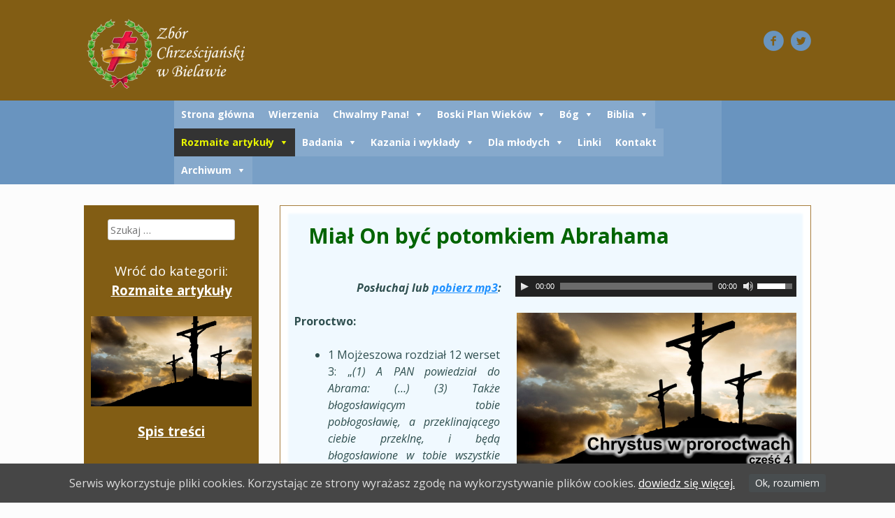

--- FILE ---
content_type: text/html; charset=UTF-8
request_url: http://zborbielawa.pl/rozmaite/chrystus-w-proroctwach-spis/chrystus-w-proroctwach-4/
body_size: 14508
content:
<!DOCTYPE html>
<html lang="pl-PL">
<head>
<meta charset="UTF-8">
<meta name="viewport" content="width=device-width, initial-scale=1">
<title>Miał On być potomkiem Abrahama | Zbór Chrześcijański w Bielawie</title>
<link rel="profile" href="http://gmpg.org/xfn/11">
<link rel="pingback" href="http://zborbielawa.pl/xmlrpc.php">

<link rel='dns-prefetch' href='//fonts.googleapis.com' />
<link rel='dns-prefetch' href='//s.w.org' />
<link rel="alternate" type="application/rss+xml" title="Zbór Chrześcijański w Bielawie &raquo; Kanał z wpisami" href="http://zborbielawa.pl/feed/" />
<link rel="alternate" type="application/rss+xml" title="Zbór Chrześcijański w Bielawie &raquo; Kanał z komentarzami" href="http://zborbielawa.pl/comments/feed/" />
		<script type="text/javascript">
			window._wpemojiSettings = {"baseUrl":"https:\/\/s.w.org\/images\/core\/emoji\/2.2.1\/72x72\/","ext":".png","svgUrl":"https:\/\/s.w.org\/images\/core\/emoji\/2.2.1\/svg\/","svgExt":".svg","source":{"concatemoji":"http:\/\/zborbielawa.pl\/wp-includes\/js\/wp-emoji-release.min.js?ver=4.7.29"}};
			!function(t,a,e){var r,n,i,o=a.createElement("canvas"),l=o.getContext&&o.getContext("2d");function c(t){var e=a.createElement("script");e.src=t,e.defer=e.type="text/javascript",a.getElementsByTagName("head")[0].appendChild(e)}for(i=Array("flag","emoji4"),e.supports={everything:!0,everythingExceptFlag:!0},n=0;n<i.length;n++)e.supports[i[n]]=function(t){var e,a=String.fromCharCode;if(!l||!l.fillText)return!1;switch(l.clearRect(0,0,o.width,o.height),l.textBaseline="top",l.font="600 32px Arial",t){case"flag":return(l.fillText(a(55356,56826,55356,56819),0,0),o.toDataURL().length<3e3)?!1:(l.clearRect(0,0,o.width,o.height),l.fillText(a(55356,57331,65039,8205,55356,57096),0,0),e=o.toDataURL(),l.clearRect(0,0,o.width,o.height),l.fillText(a(55356,57331,55356,57096),0,0),e!==o.toDataURL());case"emoji4":return l.fillText(a(55357,56425,55356,57341,8205,55357,56507),0,0),e=o.toDataURL(),l.clearRect(0,0,o.width,o.height),l.fillText(a(55357,56425,55356,57341,55357,56507),0,0),e!==o.toDataURL()}return!1}(i[n]),e.supports.everything=e.supports.everything&&e.supports[i[n]],"flag"!==i[n]&&(e.supports.everythingExceptFlag=e.supports.everythingExceptFlag&&e.supports[i[n]]);e.supports.everythingExceptFlag=e.supports.everythingExceptFlag&&!e.supports.flag,e.DOMReady=!1,e.readyCallback=function(){e.DOMReady=!0},e.supports.everything||(r=function(){e.readyCallback()},a.addEventListener?(a.addEventListener("DOMContentLoaded",r,!1),t.addEventListener("load",r,!1)):(t.attachEvent("onload",r),a.attachEvent("onreadystatechange",function(){"complete"===a.readyState&&e.readyCallback()})),(r=e.source||{}).concatemoji?c(r.concatemoji):r.wpemoji&&r.twemoji&&(c(r.twemoji),c(r.wpemoji)))}(window,document,window._wpemojiSettings);
		</script>
		<style type="text/css">
img.wp-smiley,
img.emoji {
	display: inline !important;
	border: none !important;
	box-shadow: none !important;
	height: 1em !important;
	width: 1em !important;
	margin: 0 .07em !important;
	vertical-align: -0.1em !important;
	background: none !important;
	padding: 0 !important;
}
</style>
<link rel='stylesheet' id='page_navi_slider_style-css'  href='http://zborbielawa.pl/wp-content/plugins/page-navi-slider/style/page-navi-slider.css?ver=4.7.29' type='text/css' media='all' />
<link rel='stylesheet' id='cookie-consent-style-css'  href='http://zborbielawa.pl/wp-content/plugins/uk-cookie-consent/assets/css/style.css?ver=4.7.29' type='text/css' media='all' />
<link rel='stylesheet' id='megamenu-css'  href='http://zborbielawa.pl/wp-content/uploads/maxmegamenu/style.css?ver=0bbbea' type='text/css' media='all' />
<link rel='stylesheet' id='dashicons-css'  href='http://zborbielawa.pl/wp-includes/css/dashicons.min.css?ver=4.7.29' type='text/css' media='all' />
<link rel='stylesheet' id='scrollup-master-css'  href='http://zborbielawa.pl/wp-content/plugins/scrollup-master/css/image.css?ver=1.0.0' type='text/css' media='all' />
<style id='scrollup-master-inline-css' type='text/css'>
#scrollUp { bottom: 20px; right: 20px; }
</style>
<link rel='stylesheet' id='googleFonts-css'  href='//fonts.googleapis.com/css?family=Open+Sans%3A400italic%2C700italic%2C400%2C700&#038;ver=4.7.29' type='text/css' media='all' />
<link rel='stylesheet' id='socialFont-css'  href='http://zborbielawa.pl/wp-content/themes/lonely-road/fonts/social.css?ver=4.7.29' type='text/css' media='all' />
<link rel='stylesheet' id='lonely-road-style-css'  href='http://zborbielawa.pl/wp-content/themes/lonely-road/style.css?ver=4.7.29' type='text/css' media='all' />
<link rel='stylesheet' id='fancybox-css'  href='http://zborbielawa.pl/wp-content/plugins/easy-fancybox/fancybox/jquery.fancybox-1.3.8.min.css?ver=1.5.8.2' type='text/css' media='screen' />
<script type='text/javascript' src='http://zborbielawa.pl/wp-includes/js/jquery/jquery.js?ver=1.12.4'></script>
<script type='text/javascript' src='http://zborbielawa.pl/wp-includes/js/jquery/jquery-migrate.min.js?ver=1.4.1'></script>
<script type='text/javascript' src='http://zborbielawa.pl/wp-includes/js/jquery/ui/core.min.js?ver=1.11.4'></script>
<script type='text/javascript' src='http://zborbielawa.pl/wp-includes/js/jquery/ui/widget.min.js?ver=1.11.4'></script>
<script type='text/javascript' src='http://zborbielawa.pl/wp-includes/js/jquery/ui/mouse.min.js?ver=1.11.4'></script>
<script type='text/javascript' src='http://zborbielawa.pl/wp-includes/js/jquery/ui/slider.min.js?ver=1.11.4'></script>
<script type='text/javascript' src='http://zborbielawa.pl/wp-content/plugins/page-navi-slider/js/page-navi-slider.min.js?ver=1'></script>
<script type='text/javascript' src='http://zborbielawa.pl/wp-content/plugins/page-navi-slider/js/jquery.ui.touch-punch.min.js?ver=1'></script>
<script type='text/javascript' src='http://zborbielawa.pl/wp-content/plugins/scrollup-master/js/jquery.scrollUp.min.js?ver=4.7.29'></script>
<link rel='https://api.w.org/' href='http://zborbielawa.pl/wp-json/' />
<link rel="EditURI" type="application/rsd+xml" title="RSD" href="http://zborbielawa.pl/xmlrpc.php?rsd" />
<link rel="wlwmanifest" type="application/wlwmanifest+xml" href="http://zborbielawa.pl/wp-includes/wlwmanifest.xml" /> 
<meta name="generator" content="WordPress 4.7.29" />
<link rel="canonical" href="http://zborbielawa.pl/rozmaite/chrystus-w-proroctwach-spis/chrystus-w-proroctwach-4/" />
<link rel='shortlink' href='http://zborbielawa.pl/?p=5163' />
<link rel="alternate" type="application/json+oembed" href="http://zborbielawa.pl/wp-json/oembed/1.0/embed?url=http%3A%2F%2Fzborbielawa.pl%2Frozmaite%2Fchrystus-w-proroctwach-spis%2Fchrystus-w-proroctwach-4%2F" />
<link rel="alternate" type="text/xml+oembed" href="http://zborbielawa.pl/wp-json/oembed/1.0/embed?url=http%3A%2F%2Fzborbielawa.pl%2Frozmaite%2Fchrystus-w-proroctwach-spis%2Fchrystus-w-proroctwach-4%2F&#038;format=xml" />
<style id="ctcc-css" type="text/css" media="screen">
				#catapult-cookie-bar {
					box-sizing: border-box;
					max-height: 0;
					opacity: 0;
					z-index: 99999;
					overflow: hidden;
					color: #ddd;
					position: fixed;
					left: 0;
					bottom: 0;
					width: 100%;
					background-color: #464646;
				}
				#catapult-cookie-bar a {
					color: #fff;
				}
				#catapult-cookie-bar .x_close span {
					background-color: ;
				}
				button#catapultCookie {
					background:;
					color: ;
					border: 0; padding: 6px 9px; border-radius: 3px;
				}
				#catapult-cookie-bar h3 {
					color: #ddd;
				}
				.has-cookie-bar #catapult-cookie-bar {
					opacity: 1;
					max-height: 999px;
					min-height: 30px;
				}</style><style>/* CSS added by WP Meta and Date Remover*//* Remove meta from post */
.entry-meta {
display:none !important;
}

/* Remove meta from home page */
.home .entry-meta { 
display: none; 
}
/* WPTheme 2015 Metadata Removal */
.entry-footer {
display:none !important;
}

/* WPTheme 2015 Metadata Removal */
.home .entry-footer { 
display: none; 
}</style>         <style type="text/css">
         	 /* Main Font */
         	 body, button, input, select, textarea {
         	 	font-family: 'Open Sans', sans-serif;
         	 }
         	 
             /* color 1 */
             .header-wrapper, .main-navigation ul ul li, #secondary, .entry-content .date {
	             background-color: #825d14;
             }
             .sticky {
	             border: 3px solid #825d14;
             }
             
             /* color 2 */
             .navigation-wrapper {
	             background-color: #6994bf;
             }
             
             .social li a {
	             color: #6994bf;
             }
         </style>
    <style type="text/css" id="custom-background-css">
body.custom-background { background-color: #fcfcfc; }
</style>
<link rel="icon" href="http://zborbielawa.pl/wp-content/uploads/2016/10/fav_new_Bielawa_1.png" sizes="32x32" />
<link rel="icon" href="http://zborbielawa.pl/wp-content/uploads/2016/10/fav_new_Bielawa_1.png" sizes="192x192" />
<link rel="apple-touch-icon-precomposed" href="http://zborbielawa.pl/wp-content/uploads/2016/10/fav_new_Bielawa_1.png" />
<meta name="msapplication-TileImage" content="http://zborbielawa.pl/wp-content/uploads/2016/10/fav_new_Bielawa_1.png" />

<!-- Easy FancyBox 1.5.8.2 using FancyBox 1.3.8 - RavanH (http://status301.net/wordpress-plugins/easy-fancybox/) -->
<script type="text/javascript">
/* <![CDATA[ */
var fb_timeout = null;
var fb_opts = { 'overlayShow' : true, 'hideOnOverlayClick' : true, 'showCloseButton' : true, 'margin' : 20, 'centerOnScroll' : true, 'enableEscapeButton' : true, 'autoScale' : true };
var easy_fancybox_handler = function(){
	/* IMG */
	var fb_IMG_select = 'a[href*=".jpg"]:not(.nolightbox,li.nolightbox>a), area[href*=".jpg"]:not(.nolightbox), a[href*=".jpeg"]:not(.nolightbox,li.nolightbox>a), area[href*=".jpeg"]:not(.nolightbox), a[href*=".png"]:not(.nolightbox,li.nolightbox>a), area[href*=".png"]:not(.nolightbox), a[href*=".swf"]:not(.nolightbox,li.nolightbox>a), area[href*=".swf"]:not(.nolightbox)';
	jQuery(fb_IMG_select).addClass('fancybox image');
	var fb_IMG_sections = jQuery('div.gallery');
	fb_IMG_sections.each(function() { jQuery(this).find(fb_IMG_select).attr('rel', 'gallery-' + fb_IMG_sections.index(this)); });
	jQuery('a.fancybox, area.fancybox, li.fancybox a').fancybox( jQuery.extend({}, fb_opts, { 'transitionIn' : 'elastic', 'easingIn' : 'easeOutBack', 'transitionOut' : 'elastic', 'easingOut' : 'easeInBack', 'opacity' : false, 'hideOnContentClick' : false, 'titleShow' : true, 'titlePosition' : 'over', 'titleFromAlt' : true, 'showNavArrows' : true, 'enableKeyboardNav' : true, 'cyclic' : false }) );
	/* SWF */
	jQuery('a[href*=".swf"], area[href*=".swf"], a[href*=".SWF"], area[href*=".SWF"]').not('.nolightbox').addClass('fancybox-swf');
	jQuery('a.fancybox-swf, area.fancybox-swf, li.fancybox-swf a').fancybox( jQuery.extend({}, fb_opts, { 'type' : 'swf', 'width' : 680, 'height' : 495, 'padding' : 0, 'titleShow' : false, 'titlePosition' : 'float', 'titleFromAlt' : true, 'swf' : {'wmode':'opaque','allowfullscreen':true} }) );
	/* YouTube */
	jQuery('a[href*="youtu.be/"], area[href*="youtu.be/"], a[href*="youtube.com/watch"], area[href*="youtube.com/watch"]').not('.nolightbox').addClass('fancybox-youtube');
	jQuery('a.fancybox-youtube, area.fancybox-youtube, li.fancybox-youtube a').fancybox( jQuery.extend({}, fb_opts, { 'type' : 'iframe', 'width' : 640, 'height' : 360, 'padding' : 0, 'titleShow' : false, 'titlePosition' : 'float', 'titleFromAlt' : true, 'onStart' : function(selectedArray, selectedIndex, selectedOpts) { selectedOpts.href = selectedArray[selectedIndex].href.replace(new RegExp('youtu.be', 'i'), 'www.youtube.com/embed').replace(new RegExp('watch\\?(.*)v=([a-z0-9\_\-]+)(&amp;|&|\\?)?(.*)', 'i'), 'embed/$2?$1$4'); var splitOn = selectedOpts.href.indexOf('?'); var urlParms = ( splitOn > -1 ) ? selectedOpts.href.substring(splitOn) : ""; selectedOpts.allowfullscreen = ( urlParms.indexOf('fs=0') > -1 ) ? false : true } }) );
}
var easy_fancybox_auto = function(){
	/* Auto-click */
	setTimeout(function(){jQuery('#fancybox-auto').trigger('click')},1000);
}
/* ]]> */
</script>

<!--[if lt IE 9]>
<script src="http://zborbielawa.pl/wp-content/themes/lonely-road/js/html5shiv.js"></script>
<![endif]-->
</head>


<body class="page-template-default page page-id-5163 page-child parent-pageid-5131 custom-background mega-menu-primary mega-menu-max-mega-menu-1 mega-menu-max-mega-menu-2 mega-menu-max-mega-menu-3 mega-menu-max-mega-menu-4 mega-menu-max-mega-menu-5 mega-menu-max-mega-menu-6 mega-menu-max-mega-menu-7 mega-menu-max-mega-menu-8 mega-menu-max-mega-menu-9 mega-menu-max-mega-menu-10 mega-menu-max-mega-menu-11 mega-menu-max-mega-menu-12 mega-menu-max-mega-menu-13 mega-menu-max-mega-menu-14 mega-menu-max-mega-menu-15 mega-menu-max-mega-menu-16 mega-menu-max-mega-menu-17 mega-menu-max-mega-menu-18 mega-menu-max-mega-menu-19 mega-menu-max-mega-menu-20 mega-menu-max-mega-menu-21 mega-menu-max-mega-menu-22 mega-menu-max-mega-menu-23 mega-menu-max-mega-menu-24 mega-menu-max-mega-menu-25 mega-menu-max-mega-menu-26 mega-menu-max-mega-menu-27 mega-menu-max-mega-menu-28 mega-menu-max-mega-menu-29 mega-menu-max-mega-menu-30 mega-menu-max-mega-menu-31 mega-menu-max-mega-menu-32 mega-menu-max-mega-menu-33 mega-menu-max-mega-menu-34 mega-menu-max-mega-menu-35 mega-menu-max-mega-menu-36 mega-menu-max-mega-menu-37 mega-menu-max-mega-menu-38 mega-menu-max-mega-menu-39 mega-menu-max-mega-menu-40 mega-menu-max-mega-menu-41 mega-menu-max-mega-menu-42 mega-menu-max-mega-menu-43 mega-menu-max-mega-menu-44 mega-menu-max-mega-menu-45 mega-menu-max-mega-menu-46 mega-menu-max-mega-menu-47 mega-menu-max-mega-menu-48 mega-menu-max-mega-menu-49 mega-menu-max-mega-menu-50 mega-menu-max-mega-menu-51 mega-menu-max-mega-menu-52 mega-menu-max-mega-menu-53 mega-menu-max-mega-menu-54 mega-menu-max-mega-menu-55 mega-menu-max-mega-menu-56 mega-menu-max-mega-menu-57 mega-menu-max-mega-menu-58 mega-menu-max-mega-menu-59 mega-menu-max-mega-menu-60 mega-menu-max-mega-menu-61 mega-menu-max-mega-menu-62 mega-menu-max-mega-menu-63 mega-menu-max-mega-menu-64 mega-menu-max-mega-menu-65 mega-menu-max-mega-menu-66 mega-menu-max-mega-menu-67 mega-menu-max-mega-menu-68">
<div id="page" class="hfeed site">
	<a class="skip-link screen-reader-text" href="#content">Przejdź do treści</a>

	<div class="header-wrapper">
		<header id="masthead" class="site-header" role="banner">
			<div class="site-branding">
									<h1 class="site-title" style="display: none"><a href="http://zborbielawa.pl/" rel="home">Zbór Chrześcijański w Bielawie</a></h1>
					<h2 class="site-description" style="display: none">Jesteśmy niezależnym, chrześcijańskim Zborem Badaczy Pisma Świętego, wspierającym działania rozmaitych ruchów, wyznań i kościołów – na ile są one zgodne z celami i sposobami działania Boga, przedstawionymi w Biblii.</h2>

					<div class="site-logo" style="">
												<a href="http://zborbielawa.pl/" rel="home" class="site-logo">
							<img src="http://zborbielawa.pl/wp-content/uploads/2016/10/logo_Bielawa_small.png"/>
						</a>
											</div>
			</div>
			
			<div class="social clear">
				<ul>
																																																																																																																	<li><a href="https://www.facebook.com/zborbielawa/" class="facebook" title="facebook"><i class="icon-facebook"></i></a></li>
																															<li><a href="https://twitter.com/zborbielawa" class="twitter" title="twitter"><i class="icon-twitter"></i></a></li>
																											
									</ul>
			</div>
		</header>
	</div>
	
	<div class="navigation-wrapper">
		<nav id="site-navigation" class="main-navigation" role="navigation">
			<button class="menu-toggle">Menu</button>
			<div id="mega-menu-wrap-primary" class="mega-menu-wrap"><div class="mega-menu-toggle" tabindex="0"><div class='mega-toggle-block mega-menu-toggle-block mega-toggle-block-right mega-toggle-block-1' id='mega-toggle-block-1'></div></div><ul id="mega-menu-primary" class="mega-menu mega-menu-horizontal mega-no-js" data-event="hover_intent" data-effect="fade_up" data-effect-speed="200" data-second-click="close" data-document-click="collapse" data-vertical-behaviour="standard" data-breakpoint="600"><li class='mega-menu-item mega-menu-item-type-custom mega-menu-item-object-custom mega-menu-item-home mega-align-bottom-left mega-menu-flyout mega-menu-item-16' id='mega-menu-item-16'><a class="mega-menu-link" href="http://zborbielawa.pl/" tabindex="0">Strona główna</a></li><li class='mega-menu-item mega-menu-item-type-post_type mega-menu-item-object-page mega-align-bottom-left mega-menu-flyout mega-menu-item-18' id='mega-menu-item-18'><a class="mega-menu-link" href="http://zborbielawa.pl/wierzenia/" tabindex="0">Wierzenia</a></li><li class='mega-menu-item mega-menu-item-type-post_type mega-menu-item-object-page mega-menu-item-has-children mega-align-bottom-left mega-menu-flyout mega-menu-item-17' id='mega-menu-item-17'><a class="mega-menu-link" href="http://zborbielawa.pl/chwalmy_pana/" aria-haspopup="true" tabindex="0">Chwalmy Pana!</a>
<ul class="mega-sub-menu">
<li class='mega-menu-item mega-menu-item-type-post_type mega-menu-item-object-page mega-menu-item-118' id='mega-menu-item-118'><a class="mega-menu-link" href="http://zborbielawa.pl/chwalmy_pana/pbt/">Pieśni Brzasku Tysiąclecia</a></li><li class='mega-menu-item mega-menu-item-type-post_type mega-menu-item-object-page mega-menu-item-123' id='mega-menu-item-123'><a class="mega-menu-link" href="http://zborbielawa.pl/chwalmy_pana/spiewnikmlodziezowy/">Śpiewniczek młodzieżowy</a></li><li class='mega-menu-item mega-menu-item-type-post_type mega-menu-item-object-page mega-menu-item-148' id='mega-menu-item-148'><a class="mega-menu-link" href="http://zborbielawa.pl/chwalmy_pana/rozmaite/">Rozmaite pieśni uwielbiające Pana</a></li><li class='mega-menu-item mega-menu-item-type-post_type mega-menu-item-object-page mega-menu-item-154' id='mega-menu-item-154'><a class="mega-menu-link" href="http://zborbielawa.pl/chwalmy_pana/wiersze/">Wiersze</a></li><li class='mega-menu-item mega-menu-item-type-post_type mega-menu-item-object-page mega-menu-item-8899' id='mega-menu-item-8899'><a class="mega-menu-link" href="http://zborbielawa.pl/chwalmy_pana/dzieje-apostolskie-wierszem-spis/">'Dzieje Apostolskie spisane wierszem'</a></li></ul>
</li><li class='mega-menu-item mega-menu-item-type-post_type mega-menu-item-object-page mega-menu-item-has-children mega-align-bottom-left mega-menu-flyout mega-menu-item-20' id='mega-menu-item-20'><a class="mega-menu-link" href="http://zborbielawa.pl/boskiplan/" aria-haspopup="true" tabindex="0">Boski Plan Wieków</a>
<ul class="mega-sub-menu">
<li class='mega-menu-item mega-menu-item-type-post_type mega-menu-item-object-page mega-menu-item-85' id='mega-menu-item-85'><a class="mega-menu-link" href="http://zborbielawa.pl/boskiplan/dozwolenienazlo_spis/">Dlaczego kochający Bóg dozwolił na zło?</a></li><li class='mega-menu-item mega-menu-item-type-post_type mega-menu-item-object-page mega-menu-item-95' id='mega-menu-item-95'><a class="mega-menu-link" href="http://zborbielawa.pl/boskiplan/swiatyiwieki_spis/">Światy i wieki biblijne</a></li><li class='mega-menu-item mega-menu-item-type-post_type mega-menu-item-object-page mega-menu-item-411' id='mega-menu-item-411'><a class="mega-menu-link" href="http://zborbielawa.pl/boskiplan/tajemnica_spis/">Zakryta i objawiona tajemnica</a></li><li class='mega-menu-item mega-menu-item-type-post_type mega-menu-item-object-page mega-menu-item-456' id='mega-menu-item-456'><a class="mega-menu-link" href="http://zborbielawa.pl/boskiplan/koniecswiata_spis/">Zakończenie "obecnego złego świata"</a></li><li class='mega-menu-item mega-menu-item-type-post_type mega-menu-item-object-page mega-menu-item-501' id='mega-menu-item-501'><a class="mega-menu-link" href="http://zborbielawa.pl/boskiplan/celpowrotujezusa_spis/">Cel powrotu Jezusa - 'Restytucja wszystkich rzeczy'</a></li><li class='mega-menu-item mega-menu-item-type-post_type mega-menu-item-object-page mega-menu-item-2102' id='mega-menu-item-2102'><a class="mega-menu-link" href="http://zborbielawa.pl/boskiplan/postmillenaryzm-spis/">Postmillenaryzm?</a></li><li class='mega-menu-item mega-menu-item-type-post_type mega-menu-item-object-page mega-menu-item-2541' id='mega-menu-item-2541'><a class="mega-menu-link" href="http://zborbielawa.pl/boskiplan/nadzieja-dla-niezbawionych-spis/">Czy jest nadzieja dla kogokolwiek z niezbawionych zmarłych?</a></li><li class='mega-menu-item mega-menu-item-type-post_type mega-menu-item-object-page mega-menu-item-4296' id='mega-menu-item-4296'><a class="mega-menu-link" href="http://zborbielawa.pl/boskiplan/wybor-i-wolna-laska-spis/">Wybór i wolna łaska</a></li><li class='mega-menu-item mega-menu-item-type-post_type mega-menu-item-object-page mega-menu-item-5791' id='mega-menu-item-5791'><a class="mega-menu-link" href="http://zborbielawa.pl/boskiplan/dzien-sadu-spis/">Dzień Sądu</a></li><li class='mega-menu-item mega-menu-item-type-post_type mega-menu-item-object-page mega-menu-item-8349' id='mega-menu-item-8349'><a class="mega-menu-link" href="http://zborbielawa.pl/boskiplan/okup-i-restytucja-spis/">Okup i restytucja</a></li><li class='mega-menu-item mega-menu-item-type-post_type mega-menu-item-object-page mega-menu-item-11951' id='mega-menu-item-11951'><a class="mega-menu-link" href="http://zborbielawa.pl/boskiplan/roznica_natur_spis/">Natura ludzka jest odrębna i różna od natury duchowej</a></li><li class='mega-menu-item mega-menu-item-type-post_type mega-menu-item-object-page mega-menu-item-13337' id='mega-menu-item-13337'><a class="mega-menu-link" href="http://zborbielawa.pl/boskiplan/trzy-drogi_spis/">Trzy drogi – szeroka, wąska, gościniec (bity trakt)</a></li><li class='mega-menu-item mega-menu-item-type-custom mega-menu-item-object-custom mega-menu-item-13261' id='mega-menu-item-13261'><a class="mega-menu-link" href="http://zborbielawa.pl/wp-content/uploads/podrobinski/STRONA_GLOWNA_OK/index.html">Boski Plan w konstelacjach zodiaku</a></li></ul>
</li><li class='mega-menu-item mega-menu-item-type-post_type mega-menu-item-object-page mega-menu-item-has-children mega-align-bottom-left mega-menu-flyout mega-menu-item-23' id='mega-menu-item-23'><a class="mega-menu-link" href="http://zborbielawa.pl/bog/" aria-haspopup="true" tabindex="0">Bóg</a>
<ul class="mega-sub-menu">
<li class='mega-menu-item mega-menu-item-type-post_type mega-menu-item-object-page mega-menu-item-7635' id='mega-menu-item-7635'><a class="mega-menu-link" href="http://zborbielawa.pl/bog/istnienie-najwyzszego-inteligentnego-stworcy-spis/">Istnienie najwyższego inteligentnego Stwórcy</a></li><li class='mega-menu-item mega-menu-item-type-post_type mega-menu-item-object-page mega-menu-item-532' id='mega-menu-item-532'><a class="mega-menu-link" href="http://zborbielawa.pl/bog/bognietylkomiloscia_spis/">Bóg jest nie tylko miłością (cechy wyższe pierwszorzędne)</a></li><li class='mega-menu-item mega-menu-item-type-post_type mega-menu-item-object-page mega-menu-item-4368' id='mega-menu-item-4368'><a class="mega-menu-link" href="http://zborbielawa.pl/bog/bognietylkomiloscia2_spis/">Bóg jest nie tylko miłością (cechy niższe pierwszorzędne)</a></li><li class='mega-menu-item mega-menu-item-type-post_type mega-menu-item-object-page mega-menu-item-9121' id='mega-menu-item-9121'><a class="mega-menu-link" href="http://zborbielawa.pl/bog/bognietylkomiloscia3_spis/">Bóg jest nie tylko miłością (cechy drugorzędne)</a></li><li class='mega-menu-item mega-menu-item-type-post_type mega-menu-item-object-page mega-menu-item-708' id='mega-menu-item-708'><a class="mega-menu-link" href="http://zborbielawa.pl/bog/siedemwnaturze_spis/">SIEDEM w różnych obszarach natury</a></li></ul>
</li><li class='mega-menu-item mega-menu-item-type-post_type mega-menu-item-object-page mega-menu-item-has-children mega-align-bottom-left mega-menu-flyout mega-menu-item-26' id='mega-menu-item-26'><a class="mega-menu-link" href="http://zborbielawa.pl/biblia/" aria-haspopup="true" tabindex="0">Biblia</a>
<ul class="mega-sub-menu">
<li class='mega-menu-item mega-menu-item-type-post_type mega-menu-item-object-page mega-menu-item-8089' id='mega-menu-item-8089'><a class="mega-menu-link" href="http://zborbielawa.pl/biblia/biblia-boskim-objawieniem-spis/">Biblia jako Boskie objawienie rozważana w świetle rozumu</a></li><li class='mega-menu-item mega-menu-item-type-post_type mega-menu-item-object-page mega-menu-item-804' id='mega-menu-item-804'><a class="mega-menu-link" href="http://zborbielawa.pl/biblia/literackiewalorybiblii_spis/">Literackie walory Biblii</a></li><li class='mega-menu-item mega-menu-item-type-post_type mega-menu-item-object-page mega-menu-item-928' id='mega-menu-item-928'><a class="mega-menu-link" href="http://zborbielawa.pl/biblia/liczbowaniebiblijne_spis/">Liczbowanie biblijne</a></li><li class='mega-menu-item mega-menu-item-type-post_type mega-menu-item-object-page mega-menu-item-7836' id='mega-menu-item-7836'><a class="mega-menu-link" href="http://zborbielawa.pl/biblia/kazda-ksiega-biblii-jest-mesjanska_spis/">Każda księga Biblii jest Mesjańska</a></li><li class='mega-menu-item mega-menu-item-type-custom mega-menu-item-object-custom mega-menu-item-13265' id='mega-menu-item-13265'><a class="mega-menu-link" href="http://zborbielawa.pl/wp-content/uploads/podrobinski/POTOP_1200x675/index.html">Potop - liczebniki z opisu z księgi Rodzaju</a></li></ul>
</li><li class='mega-menu-item mega-menu-item-type-post_type mega-menu-item-object-page mega-current-page-ancestor mega-menu-item-has-children mega-align-bottom-left mega-menu-flyout mega-menu-item-56' id='mega-menu-item-56'><a class="mega-menu-link" href="http://zborbielawa.pl/rozmaite/" aria-haspopup="true" tabindex="0">Rozmaite artykuły</a>
<ul class="mega-sub-menu">
<li class='mega-menu-item mega-menu-item-type-post_type mega-menu-item-object-page mega-menu-item-982' id='mega-menu-item-982'><a class="mega-menu-link" href="http://zborbielawa.pl/rozmaite/rozmaite_spis/">Spis treści [artykuły 1-50]</a></li><li class='mega-menu-item mega-menu-item-type-post_type mega-menu-item-object-page mega-menu-item-7687' id='mega-menu-item-7687'><a class="mega-menu-link" href="http://zborbielawa.pl/rozmaite/rozmaite-spis-2/">Spis treści [artykuły 51-100]</a></li><li class='mega-menu-item mega-menu-item-type-post_type mega-menu-item-object-page mega-menu-item-1215' id='mega-menu-item-1215'><a class="mega-menu-link" href="http://zborbielawa.pl/rozmaite/1koryntow13rozdzial_spis/">1 Koryntów 13 rozdział</a></li><li class='mega-menu-item mega-menu-item-type-post_type mega-menu-item-object-page mega-menu-item-1255' id='mega-menu-item-1255'><a class="mega-menu-link" href="http://zborbielawa.pl/rozmaite/pychaapokora_spis/">Pycha a pokora</a></li><li class='mega-menu-item mega-menu-item-type-post_type mega-menu-item-object-page mega-menu-item-4600' id='mega-menu-item-4600'><a class="mega-menu-link" href="http://zborbielawa.pl/rozmaite/siedem-14-nisan-spis/">Siódemkowa struktura Biblii: Ostatni dzień życia Jezusa na Ziemi</a></li><li class='mega-menu-item mega-menu-item-type-post_type mega-menu-item-object-page mega-menu-item-2436' id='mega-menu-item-2436'><a class="mega-menu-link" href="http://zborbielawa.pl/rozmaite/mojzesz-typem-jezusa-spis/">Mojżesz typem Jezusa</a></li><li class='mega-menu-item mega-menu-item-type-post_type mega-menu-item-object-page mega-menu-item-4680' id='mega-menu-item-4680'><a class="mega-menu-link" href="http://zborbielawa.pl/rozmaite/baranek_wielkanocny_spis/">'Na naszą wielkanoc jako baranek został ofiarowany Chrystus'</a></li><li class='mega-menu-item mega-menu-item-type-post_type mega-menu-item-object-page mega-menu-item-6604' id='mega-menu-item-6604'><a class="mega-menu-link" href="http://zborbielawa.pl/rozmaite/68-rocznica-niepodleglosci-izraela-spis/">68 rocznica niepodległości Izraela</a></li><li class='mega-menu-item mega-menu-item-type-post_type mega-menu-item-object-page mega-menu-item-7004' id='mega-menu-item-7004'><a class="mega-menu-link" href="http://zborbielawa.pl/rozmaite/wybrany-lud-bozy/">"Wybrany lud Boży"</a></li><li class='mega-menu-item mega-menu-item-type-post_type mega-menu-item-object-page mega-menu-item-2368' id='mega-menu-item-2368'><a class="mega-menu-link" href="http://zborbielawa.pl/rozmaite/podstawa-naszego-usprawiedliwienia-spis/">'Podstawa naszego usprawiedliwienia'</a></li><li class='mega-menu-item mega-menu-item-type-post_type mega-menu-item-object-page mega-menu-item-6613' id='mega-menu-item-6613'><a class="mega-menu-link" href="http://zborbielawa.pl/rozmaite/o-co-warto-sie-starac/">O co warto się starać?</a></li><li class='mega-menu-item mega-menu-item-type-post_type mega-menu-item-object-page mega-menu-item-4750' id='mega-menu-item-4750'><a class="mega-menu-link" href="http://zborbielawa.pl/rozmaite/7-silnych-charakterow-spis/">Siedem silnych charakterów, które powiedziały 'nie'</a></li><li class='mega-menu-item mega-menu-item-type-post_type mega-menu-item-object-page mega-current-page-ancestor mega-menu-item-5149' id='mega-menu-item-5149'><a class="mega-menu-link" href="http://zborbielawa.pl/rozmaite/chrystus-w-proroctwach-spis/">Chrystus w proroctwach</a></li><li class='mega-menu-item mega-menu-item-type-post_type mega-menu-item-object-page mega-menu-item-6346' id='mega-menu-item-6346'><a class="mega-menu-link" href="http://zborbielawa.pl/rozmaite/ogolne-uwagi-o-wk-spis/">Streszczenie ogólnych uwag o Wielkiej Kompanii</a></li><li class='mega-menu-item mega-menu-item-type-post_type mega-menu-item-object-page mega-menu-item-6477' id='mega-menu-item-6477'><a class="mega-menu-link" href="http://zborbielawa.pl/rozmaite/zycie-i-glowne-nauki-lutra-spis/">Życie i główne nauki Lutra</a></li><li class='mega-menu-item mega-menu-item-type-post_type mega-menu-item-object-page mega-menu-item-6562' id='mega-menu-item-6562'><a class="mega-menu-link" href="http://zborbielawa.pl/rozmaite/eliasz-typ-i-antytyp-spis/">Eliasz – typ i antytyp</a></li><li class='mega-menu-item mega-menu-item-type-post_type mega-menu-item-object-page mega-menu-item-8477' id='mega-menu-item-8477'><a class="mega-menu-link" href="http://zborbielawa.pl/rozmaite/nasze-wyksztalcenie-wykazuje-braki-w-spis/">Nasze wykształcenie wykazuje braki w…</a></li><li class='mega-menu-item mega-menu-item-type-post_type mega-menu-item-object-page mega-menu-item-9089' id='mega-menu-item-9089'><a class="mega-menu-link" href="http://zborbielawa.pl/rozmaite/blogoslawienstwa-dla-izraela-spis/">Mesjańskie błogosławieństwa dla cielesnego Izraela</a></li><li class='mega-menu-item mega-menu-item-type-post_type mega-menu-item-object-page mega-menu-item-9247' id='mega-menu-item-9247'><a class="mega-menu-link" href="http://zborbielawa.pl/rozmaite/gdzie-sa-umarli-spis/">Gdzie są umarli?</a></li><li class='mega-menu-item mega-menu-item-type-post_type mega-menu-item-object-page mega-menu-item-13415' id='mega-menu-item-13415'><a class="mega-menu-link" href="http://zborbielawa.pl/rozmaite/zyciorys-c-t-russella-wersja-audio/">Życiorys C.T. Russella (wersja audio)</a></li><li class='mega-menu-item mega-menu-item-type-post_type mega-menu-item-object-page mega-menu-item-13656' id='mega-menu-item-13656'><a class="mega-menu-link" href="http://zborbielawa.pl/rozmaite/slowniczek-badacza-biblii/">Słowniczek "badacza Biblii"</a></li><li class='mega-menu-item mega-menu-item-type-custom mega-menu-item-object-custom mega-menu-item-13263' id='mega-menu-item-13263'><a class="mega-menu-link" href="http://zborbielawa.pl/wp-content/uploads/podrobinski/WP_Proporcje/index.html">Wielka Piramida - jej proporcje</a></li><li class='mega-menu-item mega-menu-item-type-post_type mega-menu-item-object-page mega-menu-item-14565' id='mega-menu-item-14565'><a class="mega-menu-link" href="http://zborbielawa.pl/rozmaite/naukowe_proporcje_piramidy/">Naukowe proporcje Wielkiej Piramidy</a></li></ul>
</li><li class='mega-menu-item mega-menu-item-type-post_type mega-menu-item-object-page mega-menu-item-has-children mega-align-bottom-left mega-menu-flyout mega-menu-item-30' id='mega-menu-item-30'><a class="mega-menu-link" href="http://zborbielawa.pl/badania/" aria-haspopup="true" tabindex="0">Badania</a>
<ul class="mega-sub-menu">
<li class='mega-menu-item mega-menu-item-type-post_type mega-menu-item-object-page mega-menu-item-14453' id='mega-menu-item-14453'><a class="mega-menu-link" href="http://zborbielawa.pl/badania/pamiatka-2025/">Pamiątka 2025 (2 Mojżeszowa rozdział 12, cdn.)</a></li><li class='mega-menu-item mega-menu-item-type-post_type mega-menu-item-object-page mega-menu-item-14444' id='mega-menu-item-14444'><a class="mega-menu-link" href="http://zborbielawa.pl/badania/krolestwo-boze/">Królestwo Boże</a></li><li class='mega-menu-item mega-menu-item-type-post_type mega-menu-item-object-page mega-menu-item-14340' id='mega-menu-item-14340'><a class="mega-menu-link" href="http://zborbielawa.pl/badania/biblia-jako-boskie-objawienie/">Biblia jako Boskie objawienie</a></li><li class='mega-menu-item mega-menu-item-type-post_type mega-menu-item-object-page mega-menu-item-14325' id='mega-menu-item-14325'><a class="mega-menu-link" href="http://zborbielawa.pl/badania/badanie-rozmaitosci/">Rozważania rozmaitości biblijnych</a></li><li class='mega-menu-item mega-menu-item-type-post_type mega-menu-item-object-page mega-menu-item-14405' id='mega-menu-item-14405'><a class="mega-menu-link" href="http://zborbielawa.pl/badania/obmowa/">Obmowa</a></li><li class='mega-menu-item mega-menu-item-type-post_type mega-menu-item-object-page mega-menu-item-14301' id='mega-menu-item-14301'><a class="mega-menu-link" href="http://zborbielawa.pl/badania/pamiatka-2024/">Pamiątka 2024 (2 Mojżeszowa rozdział 12, cdn.)</a></li><li class='mega-menu-item mega-menu-item-type-post_type mega-menu-item-object-page mega-menu-item-13898' id='mega-menu-item-13898'><a class="mega-menu-link" href="http://zborbielawa.pl/badania/psalm-25/">Psalm 25 (Wybawienie od wrogów)</a></li><li class='mega-menu-item mega-menu-item-type-post_type mega-menu-item-object-page mega-menu-item-13527' id='mega-menu-item-13527'><a class="mega-menu-link" href="http://zborbielawa.pl/badania/pamiatka-2023/">Pamiątka 2023 (2 Mojżeszowa rozdział 12, cdn)</a></li><li class='mega-menu-item mega-menu-item-type-post_type mega-menu-item-object-page mega-menu-item-13452' id='mega-menu-item-13452'><a class="mega-menu-link" href="http://zborbielawa.pl/badania/teksty-codziennej-niebianskiej-manny/">Teksty 'Codziennej niebiańskiej manny'</a></li><li class='mega-menu-item mega-menu-item-type-post_type mega-menu-item-object-page mega-menu-item-13361' id='mega-menu-item-13361'><a class="mega-menu-link" href="http://zborbielawa.pl/badania/etapy-powrotu-jezusa/">Etapy powrotu Jezusa</a></li><li class='mega-menu-item mega-menu-item-type-post_type mega-menu-item-object-page mega-menu-item-13127' id='mega-menu-item-13127'><a class="mega-menu-link" href="http://zborbielawa.pl/badania/pamiatka-2022/">Pamiątka 2022 (2 Mojżeszowa rozdział 12)</a></li><li class='mega-menu-item mega-menu-item-type-post_type mega-menu-item-object-page mega-menu-item-12755' id='mega-menu-item-12755'><a class="mega-menu-link" href="http://zborbielawa.pl/badania/sposob-powrotu-jezusa/">Sposób powrotu Jezusa</a></li><li class='mega-menu-item mega-menu-item-type-post_type mega-menu-item-object-page mega-menu-item-12768' id='mega-menu-item-12768'><a class="mega-menu-link" href="http://zborbielawa.pl/badania/psalm-119/">Psalm 119 (Plan Boży w alfabecie hebrajskim)</a></li><li class='mega-menu-item mega-menu-item-type-post_type mega-menu-item-object-page mega-menu-item-12745' id='mega-menu-item-12745'><a class="mega-menu-link" href="http://zborbielawa.pl/badania/wiedza_o_ewangelii/">Co ludzie wiedzieli na temat ewangelii od stworzenia świata?</a></li><li class='mega-menu-item mega-menu-item-type-post_type mega-menu-item-object-page mega-menu-item-7607' id='mega-menu-item-7607'><a class="mega-menu-link" href="http://zborbielawa.pl/badania/pamiatka-smierci-jezusa-chrystusa-2018-spis/">Pamiątka śmierci Jezusa Chrystusa (2018)</a></li><li class='mega-menu-item mega-menu-item-type-post_type mega-menu-item-object-page mega-menu-item-1523' id='mega-menu-item-1523'><a class="mega-menu-link" href="http://zborbielawa.pl/badania/spoleczne-zgromadzanie-nasze-spis/">Społeczne zgromadzanie nasze</a></li></ul>
</li><li class='mega-menu-item mega-menu-item-type-post_type mega-menu-item-object-page mega-menu-item-has-children mega-align-bottom-left mega-menu-flyout mega-menu-item-33' id='mega-menu-item-33'><a class="mega-menu-link" href="http://zborbielawa.pl/badania/kazaniaiwyklady/" aria-haspopup="true" tabindex="0">Kazania i wykłady</a>
<ul class="mega-sub-menu">
<li class='mega-menu-item mega-menu-item-type-post_type mega-menu-item-object-page mega-menu-item-761' id='mega-menu-item-761'><a class="mega-menu-link" href="http://zborbielawa.pl/badania/kazaniaiwyklady/gajda_dariusz/">Gajda Dariusz</a></li><li class='mega-menu-item mega-menu-item-type-post_type mega-menu-item-object-page mega-menu-item-766' id='mega-menu-item-766'><a class="mega-menu-link" href="http://zborbielawa.pl/badania/kazaniaiwyklady/pawelec_franciszek/">Pawelec Franciszek</a></li><li class='mega-menu-item mega-menu-item-type-post_type mega-menu-item-object-page mega-menu-item-775' id='mega-menu-item-775'><a class="mega-menu-link" href="http://zborbielawa.pl/badania/kazaniaiwyklady/nowicki_gabriel/">Nowicki Gabriel</a></li><li class='mega-menu-item mega-menu-item-type-post_type mega-menu-item-object-page mega-menu-item-780' id='mega-menu-item-780'><a class="mega-menu-link" href="http://zborbielawa.pl/badania/kazaniaiwyklady/mowcy_przyjezdni/">Mówcy przyjezdni</a></li><li class='mega-menu-item mega-menu-item-type-post_type mega-menu-item-object-page mega-menu-item-784' id='mega-menu-item-784'><a class="mega-menu-link" href="http://zborbielawa.pl/badania/kazaniaiwyklady/spotkanie_bielawa_2016/">Spotkanie Biblijne – Bielawa 2016</a></li></ul>
</li><li class='mega-menu-item mega-menu-item-type-post_type mega-menu-item-object-page mega-menu-item-has-children mega-align-bottom-left mega-menu-flyout mega-menu-item-36' id='mega-menu-item-36'><a class="mega-menu-link" href="http://zborbielawa.pl/dla_mlodych/" aria-haspopup="true" tabindex="0">Dla młodych</a>
<ul class="mega-sub-menu">
<li class='mega-menu-item mega-menu-item-type-post_type mega-menu-item-object-page mega-menu-item-1322' id='mega-menu-item-1322'><a class="mega-menu-link" href="http://zborbielawa.pl/dla_mlodych/siewca/">Przypowieść o siewcy</a></li><li class='mega-menu-item mega-menu-item-type-post_type mega-menu-item-object-page mega-menu-item-6603' id='mega-menu-item-6603'><a class="mega-menu-link" href="http://zborbielawa.pl/dla_mlodych/tchorzktoryzostaldzielnymwojownikiem/">Tchórzliwy syn rolnika, który został dzielnym wojownikiem</a></li><li class='mega-menu-item mega-menu-item-type-post_type mega-menu-item-object-page mega-menu-item-9880' id='mega-menu-item-9880'><a class="mega-menu-link" href="http://zborbielawa.pl/dla_mlodych/dobranocki-z-biblia-spis/">Dobranocki z Biblią</a></li><li class='mega-menu-item mega-menu-item-type-post_type mega-menu-item-object-page mega-menu-item-1325' id='mega-menu-item-1325'><a class="mega-menu-link" href="http://zborbielawa.pl/dla_mlodych/zadanie_1/">Zadanie 1: Scena biblijna</a></li><li class='mega-menu-item mega-menu-item-type-post_type mega-menu-item-object-page mega-menu-item-1328' id='mega-menu-item-1328'><a class="mega-menu-link" href="http://zborbielawa.pl/dla_mlodych/zadanie_2/">Zadanie 2: Wykreślanki</a></li><li class='mega-menu-item mega-menu-item-type-post_type mega-menu-item-object-page mega-menu-item-1337' id='mega-menu-item-1337'><a class="mega-menu-link" href="http://zborbielawa.pl/dla_mlodych/zadanie_3/">Zadanie 3: Krzyżówki</a></li><li class='mega-menu-item mega-menu-item-type-post_type mega-menu-item-object-page mega-menu-item-1342' id='mega-menu-item-1342'><a class="mega-menu-link" href="http://zborbielawa.pl/dla_mlodych/zadanie_4/">Zadanie 4: Ukryte obrazki</a></li><li class='mega-menu-item mega-menu-item-type-post_type mega-menu-item-object-page mega-menu-item-1345' id='mega-menu-item-1345'><a class="mega-menu-link" href="http://zborbielawa.pl/dla_mlodych/zadanie_5/">Zadanie 5: Czytanie ze zrozumieniem</a></li><li class='mega-menu-item mega-menu-item-type-post_type mega-menu-item-object-page mega-menu-item-1348' id='mega-menu-item-1348'><a class="mega-menu-link" href="http://zborbielawa.pl/dla_mlodych/zadanie_6/">Zadanie 6: Koło fortuny</a></li><li class='mega-menu-item mega-menu-item-type-post_type mega-menu-item-object-page mega-menu-item-2016' id='mega-menu-item-2016'><a class="mega-menu-link" href="http://zborbielawa.pl/dla_mlodych/zadanie_7/">Zadanie 7: Słówka</a></li><li class='mega-menu-item mega-menu-item-type-post_type mega-menu-item-object-page mega-menu-item-2501' id='mega-menu-item-2501'><a class="mega-menu-link" href="http://zborbielawa.pl/dla_mlodych/zadanie_8/">Zadanie 8: Labirynty</a></li><li class='mega-menu-item mega-menu-item-type-post_type mega-menu-item-object-page mega-menu-item-8803' id='mega-menu-item-8803'><a class="mega-menu-link" href="http://zborbielawa.pl/dla_mlodych/zadanie_9/">Zadanie 9: Zagadki biblijne</a></li><li class='mega-menu-item mega-menu-item-type-post_type mega-menu-item-object-page mega-menu-item-9586' id='mega-menu-item-9586'><a class="mega-menu-link" href="http://zborbielawa.pl/dla_mlodych/zadanie_10/">Zadanie 10: Anagramy</a></li><li class='mega-menu-item mega-menu-item-type-post_type mega-menu-item-object-page mega-menu-item-9587' id='mega-menu-item-9587'><a class="mega-menu-link" href="http://zborbielawa.pl/dla_mlodych/zadanie_11/">Zadanie 11: Rebusy</a></li></ul>
</li><li class='mega-menu-item mega-menu-item-type-post_type mega-menu-item-object-page mega-align-bottom-left mega-menu-flyout mega-menu-item-39' id='mega-menu-item-39'><a class="mega-menu-link" href="http://zborbielawa.pl/linki/" tabindex="0">Linki</a></li><li class='mega-menu-item mega-menu-item-type-post_type mega-menu-item-object-page mega-align-bottom-left mega-menu-flyout mega-menu-item-42' id='mega-menu-item-42'><a class="mega-menu-link" href="http://zborbielawa.pl/kontakt/" tabindex="0">Kontakt</a></li><li class='mega-menu-item mega-menu-item-type-post_type mega-menu-item-object-page mega-menu-item-has-children mega-align-bottom-left mega-menu-flyout mega-menu-item-2608' id='mega-menu-item-2608'><a class="mega-menu-link" href="http://zborbielawa.pl/archiwum/" aria-haspopup="true" tabindex="0">Archiwum</a>
<ul class="mega-sub-menu">
<li class='mega-menu-item mega-menu-item-type-post_type mega-menu-item-object-page mega-menu-item-3536' id='mega-menu-item-3536'><a class="mega-menu-link" href="http://zborbielawa.pl/archiwum/sztandar-biblijny/">Sztandar Biblijny</a></li><li class='mega-menu-item mega-menu-item-type-post_type mega-menu-item-object-page mega-menu-item-10432' id='mega-menu-item-10432'><a class="mega-menu-link" href="http://zborbielawa.pl/archiwum/terazniejsza-prawda/">Teraźniejsza Prawda</a></li><li class='mega-menu-item mega-menu-item-type-custom mega-menu-item-object-custom mega-menu-item-13128' id='mega-menu-item-13128'><a class="mega-menu-link" href="http://zborbielawa.pl/gaudio/index.html">Literatura w wersji audio</a></li></ul>
</li></ul></div>		</nav>
	</div>

	<div id="content" class="site-content">

	<div id="primary" class="content-area">
		<main id="main" class="site-main" role="main">

			
				
<article id="post-5163" class="post-5163 page type-page status-publish hentry">
	<div class="entry-content">
		<h1 class="entry-title">Miał On być potomkiem Abrahama</h1>		<div class="entry-text">
			<div id="rodzic" style="width: 100%;">
<div id="dziecko1" style="float: left; width: 44%;">
<p style="margin-right: 20px; margin-top: 5px; text-align: right;"><em><strong>Posłuchaj lub <a href="http://zborbielawa.pl/wp-content/uploads/2020/12/Chrystus_w_proroctwach_04.mp3">pobierz mp3</a>:</strong></em></p>
</div>
<div id="dziecko2" style="float: right; width: 56%;">
<!--[if lt IE 9]><script>document.createElement('audio');</script><![endif]-->
<audio class="wp-audio-shortcode" id="audio-5163-1" preload="none" style="width: 100%;" controls="controls"><source type="audio/mpeg" src="http://zborbielawa.pl/wp-content/uploads/2020/12/Chrystus_w_proroctwach_04.mp3?_=1" /><a href="http://zborbielawa.pl/wp-content/uploads/2020/12/Chrystus_w_proroctwach_04.mp3">http://zborbielawa.pl/wp-content/uploads/2020/12/Chrystus_w_proroctwach_04.mp3</a></audio>
</div>
</div>
<p style="text-align: justify;"><strong><a href="http://zborbielawa.pl/wp-content/uploads/2017/05/chrystus_w_proroctwach_4.png" target="_blank" rel="noopener noreferrer"><img class="alignright wp-image-5165" title="Miał On być potomkiem Abrahama" src="http://zborbielawa.pl/wp-content/uploads/2017/05/chrystus_w_proroctwach_4.png" alt="Miał On być potomkiem Abrahama" width="400" height="225" srcset="http://zborbielawa.pl/wp-content/uploads/2017/05/chrystus_w_proroctwach_4.png 800w, http://zborbielawa.pl/wp-content/uploads/2017/05/chrystus_w_proroctwach_4-300x169.png 300w, http://zborbielawa.pl/wp-content/uploads/2017/05/chrystus_w_proroctwach_4-768x432.png 768w" sizes="(max-width: 400px) 100vw, 400px" /></a>Proroctwo:</strong></p>
<ul>
<li style="text-align: justify;">1 Mojżeszowa rozdział 12 werset 3: &#8222;<em>(1) A PAN powiedział do Abrama: (&#8230;) (3) Także błogosławiącym tobie pobłogosławię, a przeklinającego ciebie przeklnę, i będą błogosławione w tobie wszystkie plemiona ziemi&#8221;</em>;</li>
<li style="text-align: justify;">1 Mojżeszowa rozdział 18 werset 18: <em>&#8222;Wszak z Abrahama na pewno wywodzić się będzie wielki i potężny naród, i przez niego będą błogosławione wszystkie narody ziemi&#8221;</em>.</li>
</ul>
<p style="text-align: justify;"><strong>Wypełnienie:</strong></p>
<ul>
<li style="text-align: justify;">Ewangelia Mateusza rozdział 1 werset 1: <em>&#8222;Oto rodowód Jezusa Chrystusa, syna Dawida, syna Abrahama&#8221;</em>;</li>
<li style="text-align: justify;">Ewangelia Łukasza 3 wersety 23-34: <em>&#8222;(23) Jezus, rozpoczynając działalność, miał około trzydziestu lat. Był, jak sądzono, synem Józefa, syna Helego, (24) syna Mattata, syna Lewiego, syna Melchiego, syna Jannaja, syna Józefa, (25) syna Matatiasza, syna Amosa, syna Nahuma, syna Hesliego, syna Naggaja, (26) syna Maata, syna Mattatiasza, syna Semeina, syna Josecha, syna Jody, (27) syna Joanana, syna Resy, syna Zorobabela, syna Salatiela, syna Neriego, (28) syna Melchiego, syna Addiego, syna Kosama, syna Elmadama, syna Era, (29) syna Jezusa, syna Eliezera, syna Jorima, syna Mattata, syna Lewiego, (30) syna Symeona, syna Judy, syna Józefa, syna Jonama, syna Eliakima, (31) syna Melei, syna Menny, syna Mattaty, syna Natama, syna Dawida, (32) syna Jessego, syna Jobeda, syna Booza, syna Sali, syna Naassona, (33) syna Aminadaba, syna Admina, syna Arniego, syna Hesroma, syna Faresa, syna Judy, (34) syna Jakuba, syna Izaaka, syna Abrahama, syna Tarego, syna Nachora&#8221;</em>;</li>
<li style="text-align: justify;">Dzieje Apostolskie rozdział 3 werset 25: <em>&#8222;(22) Powiedział przecież Mojżesz: Proroka jak ja wzbudzi wam Pan, Bóg nasz, spośród braci waszych. Słuchajcie Go we wszystkim, co wam powie. (23) A każdy, kto nie posłucha tego Proroka, zostanie usunięty z ludu. (24) Zapowiadali te dni także wszyscy prorocy, którzy przemawiali od czasów Samuela i jego następców. (25) Wy jesteście synami proroków i przymierza, które Bóg zawarł z waszymi ojcami, kiedy rzekł do Abrahama: Błogosławione będą w potomstwie twoim wszystkie narody ziemi&#8221;</em>.</li>
</ul>
<p><a href="http://zborbielawa.pl/rozmaite/chrystus-w-proroctwach-spis/chrystus-w-proroctwach-3/"><img style="float: left; clear: right; margin: 0px 10px 10px 20px;" src="http://zborbielawa.pl/image/buttonik_poprzednia_strona.png" alt="Poprzednia strona" width="200" /></a><a href="http://zborbielawa.pl/rozmaite/chrystus-w-proroctwach-spis/chrystus-w-proroctwach-5/"><img style="float: right; margin: 0px 20px 10px 10px;" src="http://zborbielawa.pl/image/buttonik_nastepna_strona.png" alt="Następna strona" width="200" /></a></p>
					</div>
	</div><!-- .entry-content -->
	<footer class="entry-footer">
			</footer><!-- .entry-footer -->
</article><!-- #post-## -->

				
			


		</main><!-- #main -->
	</div><!-- #primary -->


<div id="secondary" class="widget-area" role="complementary">
	<aside id="search-39" class="widget widget_search"><form role="search" method="get" class="search-form" action="http://zborbielawa.pl/">
				<label>
					<span class="screen-reader-text">Szukaj:</span>
					<input type="search" class="search-field" placeholder="Szukaj &hellip;" value="" name="s" />
				</label>
				<input type="submit" class="search-submit" value="Szukaj" />
			</form></aside><aside id="black-studio-tinymce-35" class="widget widget_black_studio_tinymce"><div class="textwidget"><p style="text-align: center;"><big>Wróć do kategorii:<br />
<strong><a href="http://zborbielawa.pl/rozmaite/">Rozmaite artykuły</a></strong></big></p>
<p style="text-align: center;"><a href="http://zborbielawa.pl/rozmaite/chrystus-w-proroctwach-spis/"><img class="aligncenter wp-image-5133" title="Chrystus w proroctwach" src="http://zborbielawa.pl/wp-content/uploads/2017/05/chrystus_w_proroctwach.jpg" alt="Chrystus w proroctwach" width="230" height="129" /></a></p>
<p style="text-align: center;">
<p style="text-align: center;"><strong><big><a href="http://zborbielawa.pl/rozmaite/chrystus-w-proroctwach-spis/">Spis treści</a></big></strong></p>
</div></aside><aside id="maxmegamenu-38" class="widget widget_maxmegamenu"><h1 class="widget-title">Dostępne odcinki:</h1><div id="mega-menu-wrap-max_mega_menu_35" class="mega-menu-wrap"><div class="mega-menu-toggle" tabindex="0"><div class='mega-toggle-block mega-menu-toggle-block mega-toggle-block-right mega-toggle-block-1' id='mega-toggle-block-1'></div></div><ul id="mega-menu-max_mega_menu_35" class="mega-menu mega-menu-horizontal mega-no-js" data-event="hover_intent" data-effect="fade_up" data-effect-speed="200" data-second-click="close" data-document-click="collapse" data-vertical-behaviour="standard" data-breakpoint="600"><li class='mega-menu-item mega-menu-item-type-post_type mega-menu-item-object-page mega-align-bottom-left mega-menu-flyout mega-menu-item-5146' id='mega-menu-item-5146'><a class="mega-menu-link" href="http://zborbielawa.pl/rozmaite/chrystus-w-proroctwach-spis/chrystus-w-proroctwach-1/" tabindex="0">Miał On być 'Nasieniem'/'Potomkiem' niewiasty</a></li><li class='mega-menu-item mega-menu-item-type-post_type mega-menu-item-object-page mega-align-bottom-left mega-menu-flyout mega-menu-item-5147' id='mega-menu-item-5147'><a class="mega-menu-link" href="http://zborbielawa.pl/rozmaite/chrystus-w-proroctwach-spis/chrystus-w-proroctwach-2/" tabindex="0">Miał On należeć do rodzaju ludzkiego</a></li><li class='mega-menu-item mega-menu-item-type-post_type mega-menu-item-object-page mega-align-bottom-left mega-menu-flyout mega-menu-item-5161' id='mega-menu-item-5161'><a class="mega-menu-link" href="http://zborbielawa.pl/rozmaite/chrystus-w-proroctwach-spis/chrystus-w-proroctwach-3/" tabindex="0">Miał On być potomkiem Sema</a></li><li class='mega-menu-item mega-menu-item-type-post_type mega-menu-item-object-page mega-current-menu-item mega-page_item mega-page-item-5163 mega-current_page_item mega-align-bottom-left mega-menu-flyout mega-menu-item-5177' id='mega-menu-item-5177'><a class="mega-menu-link" href="http://zborbielawa.pl/rozmaite/chrystus-w-proroctwach-spis/chrystus-w-proroctwach-4/" tabindex="0">Miał On być potomkiem Abrahama</a></li><li class='mega-menu-item mega-menu-item-type-post_type mega-menu-item-object-page mega-align-bottom-left mega-menu-flyout mega-menu-item-5178' id='mega-menu-item-5178'><a class="mega-menu-link" href="http://zborbielawa.pl/rozmaite/chrystus-w-proroctwach-spis/chrystus-w-proroctwach-5/" tabindex="0">Miał On być potomkiem Izaaka</a></li><li class='mega-menu-item mega-menu-item-type-post_type mega-menu-item-object-page mega-align-bottom-left mega-menu-flyout mega-menu-item-5179' id='mega-menu-item-5179'><a class="mega-menu-link" href="http://zborbielawa.pl/rozmaite/chrystus-w-proroctwach-spis/chrystus-w-proroctwach-6/" tabindex="0">Miał On być potomkiem Jakuba</a></li><li class='mega-menu-item mega-menu-item-type-post_type mega-menu-item-object-page mega-align-bottom-left mega-menu-flyout mega-menu-item-5202' id='mega-menu-item-5202'><a class="mega-menu-link" href="http://zborbielawa.pl/rozmaite/chrystus-w-proroctwach-spis/chrystus-w-proroctwach-7/" tabindex="0">Miał On być potomkiem pokolenia Judy</a></li><li class='mega-menu-item mega-menu-item-type-post_type mega-menu-item-object-page mega-align-bottom-left mega-menu-flyout mega-menu-item-5203' id='mega-menu-item-5203'><a class="mega-menu-link" href="http://zborbielawa.pl/rozmaite/chrystus-w-proroctwach-spis/chrystus-w-proroctwach-8/" tabindex="0">Miał On być potomkiem domu Dawida</a></li><li class='mega-menu-item mega-menu-item-type-post_type mega-menu-item-object-page mega-align-bottom-left mega-menu-flyout mega-menu-item-5204' id='mega-menu-item-5204'><a class="mega-menu-link" href="http://zborbielawa.pl/rozmaite/chrystus-w-proroctwach-spis/chrystus-w-proroctwach-9/" tabindex="0">Jego pierwsza obecność na Ziemi miała nastąpić w ściśle określonym czasie</a></li><li class='mega-menu-item mega-menu-item-type-post_type mega-menu-item-object-page mega-align-bottom-left mega-menu-flyout mega-menu-item-5221' id='mega-menu-item-5221'><a class="mega-menu-link" href="http://zborbielawa.pl/rozmaite/chrystus-w-proroctwach-spis/chrystus-w-proroctwach-10/" tabindex="0">Miał On zostać urodzony przez dziewicę</a></li><li class='mega-menu-item mega-menu-item-type-post_type mega-menu-item-object-page mega-align-bottom-left mega-menu-flyout mega-menu-item-5222' id='mega-menu-item-5222'><a class="mega-menu-link" href="http://zborbielawa.pl/rozmaite/chrystus-w-proroctwach-spis/chrystus-w-proroctwach-11/" tabindex="0">Miał On urodzić się w Betlejem</a></li><li class='mega-menu-item mega-menu-item-type-post_type mega-menu-item-object-page mega-align-bottom-left mega-menu-flyout mega-menu-item-5223' id='mega-menu-item-5223'><a class="mega-menu-link" href="http://zborbielawa.pl/rozmaite/chrystus-w-proroctwach-spis/chrystus-w-proroctwach-12/" tabindex="0">W okolicy w której się urodził miało dojść do masowego zabicia dzieci</a></li><li class='mega-menu-item mega-menu-item-type-post_type mega-menu-item-object-page mega-align-bottom-left mega-menu-flyout mega-menu-item-5247' id='mega-menu-item-5247'><a class="mega-menu-link" href="http://zborbielawa.pl/rozmaite/chrystus-w-proroctwach-spis/chrystus-w-proroctwach-13/" tabindex="0">Przed rozpoczęciem swej misji miał przebywać przez pewien czas w Egipcie</a></li><li class='mega-menu-item mega-menu-item-type-post_type mega-menu-item-object-page mega-align-bottom-left mega-menu-flyout mega-menu-item-5248' id='mega-menu-item-5248'><a class="mega-menu-link" href="http://zborbielawa.pl/rozmaite/chrystus-w-proroctwach-spis/chrystus-w-proroctwach-14/" tabindex="0">Jego misja miała odbywać się także w Galilei</a></li><li class='mega-menu-item mega-menu-item-type-post_type mega-menu-item-object-page mega-align-bottom-left mega-menu-flyout mega-menu-item-5249' id='mega-menu-item-5249'><a class="mega-menu-link" href="http://zborbielawa.pl/rozmaite/chrystus-w-proroctwach-spis/chrystus-w-proroctwach-15/" tabindex="0">Miał On być prorokiem</a></li><li class='mega-menu-item mega-menu-item-type-post_type mega-menu-item-object-page mega-align-bottom-left mega-menu-flyout mega-menu-item-5250' id='mega-menu-item-5250'><a class="mega-menu-link" href="http://zborbielawa.pl/rozmaite/chrystus-w-proroctwach-spis/chrystus-w-proroctwach-16/" tabindex="0">Miał On być 'kapłanem według porządku Melchizedeka'</a></li><li class='mega-menu-item mega-menu-item-type-post_type mega-menu-item-object-page mega-align-bottom-left mega-menu-flyout mega-menu-item-5251' id='mega-menu-item-5251'><a class="mega-menu-link" href="http://zborbielawa.pl/rozmaite/chrystus-w-proroctwach-spis/chrystus-w-proroctwach-17/" tabindex="0">Miał On być gorliwym w sprawach domu Bożego i miał ponieść urągania/zniewagi innych</a></li><li class='mega-menu-item mega-menu-item-type-post_type mega-menu-item-object-page mega-align-bottom-left mega-menu-flyout mega-menu-item-5302' id='mega-menu-item-5302'><a class="mega-menu-link" href="http://zborbielawa.pl/rozmaite/chrystus-w-proroctwach-spis/chrystus-w-proroctwach-18/" tabindex="0">Wielu, zarówno z Żydów, jak i pogan, miało się od Niego odwrócić i sprzymierzyć przeciwko Niemu</a></li><li class='mega-menu-item mega-menu-item-type-post_type mega-menu-item-object-page mega-align-bottom-left mega-menu-flyout mega-menu-item-5303' id='mega-menu-item-5303'><a class="mega-menu-link" href="http://zborbielawa.pl/rozmaite/chrystus-w-proroctwach-spis/chrystus-w-proroctwach-19/" tabindex="0">Miał On zostać namaszczony (pomazany) Duchem Świętym</a></li><li class='mega-menu-item mega-menu-item-type-post_type mega-menu-item-object-page mega-align-bottom-left mega-menu-flyout mega-menu-item-5304' id='mega-menu-item-5304'><a class="mega-menu-link" href="http://zborbielawa.pl/rozmaite/chrystus-w-proroctwach-spis/chrystus-w-proroctwach-20/" tabindex="0">Miał On triumfalnie wjechać do Jerozolimy</a></li><li class='mega-menu-item mega-menu-item-type-post_type mega-menu-item-object-page mega-align-bottom-left mega-menu-flyout mega-menu-item-5305' id='mega-menu-item-5305'><a class="mega-menu-link" href="http://zborbielawa.pl/rozmaite/chrystus-w-proroctwach-spis/chrystus-w-proroctwach-21/" tabindex="0">Miał On zostać zdradzony przez przyjaciela</a></li><li class='mega-menu-item mega-menu-item-type-post_type mega-menu-item-object-page mega-align-bottom-left mega-menu-flyout mega-menu-item-5306' id='mega-menu-item-5306'><a class="mega-menu-link" href="http://zborbielawa.pl/rozmaite/chrystus-w-proroctwach-spis/chrystus-w-proroctwach-22/" tabindex="0">Miał On zostać sprzedany za 30 srebrników</a></li><li class='mega-menu-item mega-menu-item-type-post_type mega-menu-item-object-page mega-align-bottom-left mega-menu-flyout mega-menu-item-5307' id='mega-menu-item-5307'><a class="mega-menu-link" href="http://zborbielawa.pl/rozmaite/chrystus-w-proroctwach-spis/chrystus-w-proroctwach-23/" tabindex="0">Miał On milczeć wobec rzucanych na niego oskarżeń</a></li><li class='mega-menu-item mega-menu-item-type-post_type mega-menu-item-object-page mega-align-bottom-left mega-menu-flyout mega-menu-item-5308' id='mega-menu-item-5308'><a class="mega-menu-link" href="http://zborbielawa.pl/rozmaite/chrystus-w-proroctwach-spis/chrystus-w-proroctwach-24/" tabindex="0">Miał On cierpieć nie za swoje lecz za nasze grzechy</a></li><li class='mega-menu-item mega-menu-item-type-post_type mega-menu-item-object-page mega-align-bottom-left mega-menu-flyout mega-menu-item-5337' id='mega-menu-item-5337'><a class="mega-menu-link" href="http://zborbielawa.pl/rozmaite/chrystus-w-proroctwach-spis/chrystus-w-proroctwach-25/" tabindex="0">Miał On zostać zaliczony do przestępców</a></li><li class='mega-menu-item mega-menu-item-type-post_type mega-menu-item-object-page mega-align-bottom-left mega-menu-flyout mega-menu-item-5338' id='mega-menu-item-5338'><a class="mega-menu-link" href="http://zborbielawa.pl/rozmaite/chrystus-w-proroctwach-spis/chrystus-w-proroctwach-26/" tabindex="0">Jego ręce i nogi miały zostać przebite</a></li><li class='mega-menu-item mega-menu-item-type-post_type mega-menu-item-object-page mega-align-bottom-left mega-menu-flyout mega-menu-item-5339' id='mega-menu-item-5339'><a class="mega-menu-link" href="http://zborbielawa.pl/rozmaite/chrystus-w-proroctwach-spis/chrystus-w-proroctwach-27/" tabindex="0">Miał On być lżony i miano się z niego naśmiewać</a></li><li class='mega-menu-item mega-menu-item-type-post_type mega-menu-item-object-page mega-align-bottom-left mega-menu-flyout mega-menu-item-5340' id='mega-menu-item-5340'><a class="mega-menu-link" href="http://zborbielawa.pl/rozmaite/chrystus-w-proroctwach-spis/chrystus-w-proroctwach-28/" tabindex="0">Miały Mu zostać zaoferowane żółć i ocet do wypicia</a></li><li class='mega-menu-item mega-menu-item-type-post_type mega-menu-item-object-page mega-align-bottom-left mega-menu-flyout mega-menu-item-5341' id='mega-menu-item-5341'><a class="mega-menu-link" href="http://zborbielawa.pl/rozmaite/chrystus-w-proroctwach-spis/chrystus-w-proroctwach-29/" tabindex="0">O Jego szaty miały być rzucane losy</a></li><li class='mega-menu-item mega-menu-item-type-post_type mega-menu-item-object-page mega-align-bottom-left mega-menu-flyout mega-menu-item-5379' id='mega-menu-item-5379'><a class="mega-menu-link" href="http://zborbielawa.pl/rozmaite/chrystus-w-proroctwach-spis/chrystus-w-proroctwach-30/" tabindex="0">Żadna z Jego kości nie miała zostać złamana</a></li><li class='mega-menu-item mega-menu-item-type-post_type mega-menu-item-object-page mega-align-bottom-left mega-menu-flyout mega-menu-item-5380' id='mega-menu-item-5380'><a class="mega-menu-link" href="http://zborbielawa.pl/rozmaite/chrystus-w-proroctwach-spis/chrystus-w-proroctwach-31/" tabindex="0">Miał On zostać pogrzebany z bogatymi</a></li><li class='mega-menu-item mega-menu-item-type-post_type mega-menu-item-object-page mega-align-bottom-left mega-menu-flyout mega-menu-item-5381' id='mega-menu-item-5381'><a class="mega-menu-link" href="http://zborbielawa.pl/rozmaite/chrystus-w-proroctwach-spis/chrystus-w-proroctwach-32/" tabindex="0">Miał On zmartwychwstać</a></li><li class='mega-menu-item mega-menu-item-type-post_type mega-menu-item-object-page mega-align-bottom-left mega-menu-flyout mega-menu-item-5382' id='mega-menu-item-5382'><a class="mega-menu-link" href="http://zborbielawa.pl/rozmaite/chrystus-w-proroctwach-spis/chrystus-w-proroctwach-33/" tabindex="0">Miał On wstąpić do nieba</a></li></ul></div></aside></div><!-- #secondary -->

	</div><!-- #content -->

	<footer id="colophon" class="site-footer" role="contentinfo">
		<div class="site-info">
			<a href="http://pl.wordpress.org/" target="_blank">Dumnie wspierane przez WordPressa</a>
			<span class="sep"> | </span>
			Motyw: Lonely Road by <a href="http://dbeja.com/" rel="designer" target="_blank">dbeja</a>.		</div><!-- .site-info -->
	</footer><!-- #colophon -->
</div><!-- #page -->

<script type="text/javascript">
			jQuery(function () {
				jQuery.scrollUp({
			        scrollDistance: 300,
			        scrollSpeed: 300,
			        easingType: 'linear',
			        animation: 'fade',
			        scrollTitle: 'Przejdź na górę strony',
			        scrollImg: true				});
			});
		</script><link rel='stylesheet' id='mediaelement-css'  href='http://zborbielawa.pl/wp-includes/js/mediaelement/mediaelementplayer.min.css?ver=2.22.0' type='text/css' media='all' />
<link rel='stylesheet' id='wp-mediaelement-css'  href='http://zborbielawa.pl/wp-includes/js/mediaelement/wp-mediaelement.min.css?ver=4.7.29' type='text/css' media='all' />
<script type='text/javascript'>
/* <![CDATA[ */
var ctcc_vars = {"expiry":"360","method":"1","version":"1"};
/* ]]> */
</script>
<script type='text/javascript' src='http://zborbielawa.pl/wp-content/plugins/uk-cookie-consent/assets/js/uk-cookie-consent-js.js?ver=2.3.0'></script>
<script type='text/javascript' src='http://zborbielawa.pl/wp-content/themes/lonely-road/js/navigation.js?ver=20120206'></script>
<script type='text/javascript' src='http://zborbielawa.pl/wp-content/themes/lonely-road/js/skip-link-focus-fix.js?ver=20130115'></script>
<script type='text/javascript' src='http://zborbielawa.pl/wp-includes/js/hoverIntent.min.js?ver=1.8.1'></script>
<script type='text/javascript'>
/* <![CDATA[ */
var megamenu = {"timeout":"300","interval":"100"};
/* ]]> */
</script>
<script type='text/javascript' src='http://zborbielawa.pl/wp-content/plugins/megamenu/js/maxmegamenu.js?ver=2.3'></script>
<script type='text/javascript' src='http://zborbielawa.pl/wp-includes/js/wp-embed.min.js?ver=4.7.29'></script>
<script type='text/javascript'>
/* <![CDATA[ */
var mejsL10n = {"language":"pl-PL","strings":{"Close":"Zamknij","Fullscreen":"Tryb pe\u0142noekranowy","Turn off Fullscreen":"Wy\u0142\u0105cz pe\u0142ny ekran","Go Fullscreen":"W\u0142\u0105cz pe\u0142ny ekran","Download File":"Pobierz plik","Download Video":"Pobierz film","Play":"Odtw\u00f3rz","Pause":"Zatrzymaj","Captions\/Subtitles":"Napisy","None":"None","Time Slider":"Slider Czasu","Skip back %1 seconds":"Przewi\u0144 o %1 sekund do ty\u0142u","Video Player":"Odtwarzacz video","Audio Player":"Odtwarzacz plik\u00f3w d\u017awi\u0119kowych","Volume Slider":"Suwak g\u0142o\u015bno\u015bci","Mute Toggle":"Prze\u0142\u0105cz wyciszenie","Unmute":"W\u0142\u0105cz dzwi\u0119k","Mute":"Wycisz","Use Up\/Down Arrow keys to increase or decrease volume.":"U\u017cywaj strza\u0142ek do g\u00f3ry\/do do\u0142u aby zwi\u0119kszy\u0107 lub zmniejszy\u0107 g\u0142o\u015bno\u015b\u0107.","Use Left\/Right Arrow keys to advance one second, Up\/Down arrows to advance ten seconds.":"U\u017cyj strza\u0142ek lewo\/prawo aby przesun\u0105\u0107 o sekund\u0119 do przodu lub do ty\u0142u, strza\u0142ek g\u00f3ra\/d\u00f3\u0142 aby przesun\u0105\u0107 o dziesi\u0119\u0107 sekund."}};
var _wpmejsSettings = {"pluginPath":"\/wp-includes\/js\/mediaelement\/"};
/* ]]> */
</script>
<script type='text/javascript' src='http://zborbielawa.pl/wp-includes/js/mediaelement/mediaelement-and-player.min.js?ver=2.22.0'></script>
<script type='text/javascript' src='http://zborbielawa.pl/wp-includes/js/mediaelement/wp-mediaelement.min.js?ver=4.7.29'></script>
<script type='text/javascript' src='http://zborbielawa.pl/wp-content/plugins/easy-fancybox/fancybox/jquery.fancybox-1.3.8.min.js?ver=1.5.8.2'></script>
<script type='text/javascript' src='http://zborbielawa.pl/wp-content/plugins/easy-fancybox/js/jquery.easing.min.js?ver=1.3.2'></script>
<script type="text/javascript">
jQuery(document).on('ready post-load', function(){ jQuery('.nofancybox,a.pin-it-button,a[href*="pinterest.com/pin/create/button"]').addClass('nolightbox'); });
jQuery(document).on('ready post-load',easy_fancybox_handler);
jQuery(document).on('ready',easy_fancybox_auto);</script>
			
				<script type="text/javascript">
					jQuery(document).ready(function($){
												if(!catapultReadCookie("catAccCookies")){ // If the cookie has not been set then show the bar
							$("html").addClass("has-cookie-bar");
							$("html").addClass("cookie-bar-bottom-bar");
							$("html").addClass("cookie-bar-bar");
													}
																			ctccFirstPage();
											});
				</script>
			
			<div id="catapult-cookie-bar" class=""><div class="ctcc-inner "><span class="ctcc-left-side">Serwis wykorzystuje pliki cookies. Korzystając ze strony wyrażasz zgodę na wykorzystywanie plików cookies. <a class="ctcc-more-info-link" tabindex=0 target="_blank" href="http://zborbielawa.pl/cookie-policy/">dowiedz się więcej.</a></span><span class="ctcc-right-side"><button id="catapultCookie" tabindex=0 onclick="catapultAcceptCookies();">Ok, rozumiem</button></span></div><!-- custom wrapper class --></div><!-- #catapult-cookie-bar -->
</body>
</html>


--- FILE ---
content_type: text/css
request_url: http://zborbielawa.pl/wp-content/themes/lonely-road/style.css?ver=4.7.29
body_size: 7106
content:
/*
Theme Name: Lonely Road
Author: David Beja
Author URI: http://dbeja.com/
Description: Lonely Road is a free responsive and clean Wordpress theme. It was developed using only css and icon fonts so it’s a very light theme. Make it your own with custom colours, a selection of Google Fonts, a custom logo, a custom background image and links to your social networks (icons included). Other features include featured images, responsive layout, sticky posts and sidebar widgets.
Version: 1.0.3
Text Domain: lonely-road
Tags: responsive-layout, two-columns, custom-colors, custom-menu, featured-images, translation-ready, theme-options, light, gray, right-sidebar, custom-background, post-formats, sticky-post, threaded-comments, rtl-language-support
License: GNU General Public License version 3.0
License URI: license.txt
Lonely Road Wordpress Theme, Copyright 2014 David Beja
This theme, like WordPress, is licensed under the GPL.

Lonely Road is based on Underscores http://underscores.me/, (C) 2012-2014 Automattic, Inc.

Resetting and rebuilding styles have been helped along thanks to the fine work of
Eric Meyer http://meyerweb.com/eric/tools/css/reset/index.html
along with Nicolas Gallagher and Jonathan Neal http://necolas.github.com/normalize.css/
and Blueprint http://www.blueprintcss.org/
*/

/*--------------------------------------------------------------
>>> TABLE OF CONTENTS:
----------------------------------------------------------------
1.0 - Reset
2.0 - Typography
3.0 - Basic Structure
	3.1 - Elements
	3.2 - Forms
	3.3 - Accessibility
	3.4 - Alignments
	3.5 - Clearings
4.0 - Header
	4.1 - Site Header
	4.2 - Navigation
	4.3 - Social
5.0 - Content
	5.1 - Posts and Pages
	5.2 - Entry Header
	5.3 - Entry Content
        5.3a - Ramki
	5.4 - Entry Footer
	5.5 - Post Formats
	5.6 - Comments
	5.7 - 404
	5.8 - Captions
	5.9 - Galleries
	5.10 - Infinite Scroll
6.0 - Sidebar
	6.1 - Widgets
7.0 - Footer
8.0 - Media Queries
--------------------------------------------------------------*/


/*--------------------------------------------------------------
1.0 Reset
--------------------------------------------------------------*/
html, body, div, span, applet, object, iframe,
h1, h2, h3, h4, h5, h6, p, blockquote, pre,
a, abbr, acronym, address, big, cite, code,
del, dfn, em, font, ins, kbd, q, s, samp,
small, strike, strong, sub, sup, tt, var,
dl, dt, dd, ol, ul, li,
fieldset, form, label, legend,
table, caption, tbody, tfoot, thead, tr, th, td {
	border: 0;
	font-family: inherit;
	font-size: 100%;
	font-style: inherit;
	font-weight: inherit;
	margin: 0;
	outline: 0;
	padding: 0;
	vertical-align: baseline;
}

html {
	font-size: 62.5%; /* Corrects text resizing oddly in IE6/7 when body font-size is set using em units http://clagnut.com/blog/348/#c790 */
	overflow-y: scroll; /* Keeps page centered in all browsers regardless of content height */
	-webkit-text-size-adjust: 100%; /* Prevents iOS text size adjust after orientation change, without disabling user zoom */
	-ms-text-size-adjust:     100%; /* www.456bereastreet.com/archive/201012/controlling_text_size_in_safari_for_ios_without_disabling_user_zoom/ */
}

*,
*:before,
*:after { /* apply a natural box layout model to all elements; see http://www.paulirish.com/2012/box-sizing-border-box-ftw/ */
	-webkit-box-sizing: border-box; /* Not needed for modern webkit but still used by Blackberry Browser 7.0; see http://caniuse.com/#search=box-sizing */
	-moz-box-sizing:    border-box; /* Still needed for Firefox 28; see http://caniuse.com/#search=box-sizing */
	box-sizing:         border-box;
}

body {
	background: #bbb; /* Fallback for when there is no custom background color defined. */
}

article,
aside,
details,
figcaption,
figure,
footer,
header,
main,
nav,
section {
	display: block;
}

ol,
ul {
	list-style: none;
}

table { /* tables still need 'cellspacing="0"' in the markup */
	border-collapse: separate;
	border-spacing: 0;
}

caption,
th,
td {
	font-weight: normal;
	text-align: left;
}
blockquote:before,
blockquote:after,
q:before,
q:after {
	content: "";
}

blockquote,
q {
	quotes: "" "";
}

a:focus {
	outline: thin dotted;
}

a:hover,
a:active {
	outline: 0;
}

a img {
	border: 0;
}

/*--------------------------------------------------------------
2.0 Typography
--------------------------------------------------------------*/
body,
button,
input,
select,
textarea {
	color: 	darkslategray;
	font-family: 'Open Sans', sans-serif;
	font-size: 16px;
	font-size: 1.6rem;
	line-height: 1.5;
}

h1,
h2,
h3,
h4,
h5,
h6 {
	clear: both;
	margin-bottom: 10px;
}

h1 {font-size: 30px; font-weight:bold; color:darkgreen;}
h2 {font-size: 25px; font-weight:bold; color:royalblue;}
h3 {font-size: 22px; font-weight:bold;}
h4 {font-size: 20px;}
h5 {font-size: 16px;}
h6 {font-size: 14px;}

p {
	margin-bottom: 1.5em;
}

b,
strong {
	font-weight: bold;
}

dfn,
cite,
em,
i {
	font-style: italic;
}

blockquote {
	padding: 0 0 0 15px;
	border-left: 5px solid #eee;
}

address {
	margin: 0 0 1.5em;
}

pre {
	background: #eee;
	font-family: "Courier 10 Pitch", Courier, monospace;
	font-size: 15px;
	font-size: 1.5rem;
	line-height: 1.6;
	margin-bottom: 1.6em;
	max-width: 100%;
	overflow: auto;
	padding: 1.6em;
}

code,
kbd,
tt,
var {
	font: 15px Monaco, Consolas, "Andale Mono", "DejaVu Sans Mono", monospace;
}

abbr,
acronym {
	border-bottom: 1px dotted #666;
	cursor: help;
}

mark,
ins {
	background: #fff9c0;
	text-decoration: none;
}

sup,
sub {
	font-size: 75%;
	height: 0;
	line-height: 0;
	position: relative;
	vertical-align: baseline;
}

sup {
	bottom: 1ex;
}

sub {
	top: .5ex;
}

small {
	font-size: 75%;
}

big {
	font-size: 125%;
}

/*--------------------------------------------------------------
3.0 Basic Structure
--------------------------------------------------------------*/

/*--------------------------------------------------------------
3.1 Elements
--------------------------------------------------------------*/
a {
	color: dodgerblue;
}

a:visited {
	color: blueviolet;
}

a:hover,
a:focus,
a:active {

}

hr {
	background-color: #ccc;
	border: 0;
	height: 1px;
	margin-bottom: 1.5em;
}

ul,
ol {
	margin: 0 0 1.5em 3em;
}

ul {
	list-style: disc;
}

ol {
	list-style: decimal;
}

li > ul,
li > ol {
	margin-bottom: 0;
	margin-left: 1.5em;
}

dt {
	font-weight: bold;
}

dd {
	margin: 0 0 0 15px;
}

img {
	height: auto; /* Make sure images are scaled correctly. */
	max-width: 100%; /* Adhere to container width. */
}

figure {
	margin: 0;
}

table {
	margin: 20px 0;
	width: 100%;
	border: 1px solid #ddd;
	border-left: 0;
}

th {
	font-weight: bold;
	padding: 8px;
	border-left: 1px solid #ddd;
}

td {
	border-left: 1px solid #ddd;
	border-top: 1px solid #ddd;
	padding: 8px;
}

.page-content img.wp-smiley,
.entry-content img.wp-smiley,
.comment-content img.wp-smiley {
	border: none;
	margin-bottom: 0;
	margin-top: 0;
	padding: 0;
}

/* Make sure embeds and iframes fit their containers */
embed,
iframe,
object {
	max-width: 100%;
}

/*--------------------------------------------------------------
3.2 Forms
--------------------------------------------------------------*/
button,
input,
select,
textarea {
	font-size: 100%; /* Corrects font size not being inherited in all browsers */
	margin: 0; /* Addresses margins set differently in IE6/7, F3/4, S5, Chrome */
	vertical-align: baseline; /* Improves appearance and consistency in all browsers */
}

button,
input[type="button"],
input[type="reset"],
input[type="submit"] {
	border: 0;
	border-radius: 3px;
	background: #484d4f;
	color: white;
	cursor: pointer; /* Improves usability and consistency of cursor style between image-type 'input' and others */
	-webkit-appearance: button; /* Corrects inability to style clickable 'input' types in iOS */
	font-size: 14px;
	line-height: 1;
	padding: 15px;
}

button:hover,
input[type="button"]:hover,
input[type="reset"]:hover,
input[type="submit"]:hover {
	background: #aaa;
}

button:focus,
input[type="button"]:focus,
input[type="reset"]:focus,
input[type="submit"]:focus,
button:active,
input[type="button"]:active,
input[type="reset"]:active,
input[type="submit"]:active {
	border-color: #aaa #bbb #bbb;
	box-shadow: inset 0 -1px 0 rgba(255, 255, 255, 0.5), inset 0 2px 5px rgba(0, 0, 0, 0.15);
}

input[type="checkbox"],
input[type="radio"] {
	padding: 0; /* Addresses excess padding in IE8/9 */
}

input[type="search"] {
	-webkit-appearance: textfield; /* Addresses appearance set to searchfield in S5, Chrome */
	-webkit-box-sizing: content-box; /* Addresses box sizing set to border-box in S5, Chrome (include -moz to future-proof) */
	-moz-box-sizing:    content-box;
	box-sizing:         content-box;
}

input[type="search"]::-webkit-search-decoration { /* Corrects inner padding displayed oddly in S5, Chrome on OSX */
	-webkit-appearance: none;
}

button::-moz-focus-inner,
input::-moz-focus-inner { /* Corrects inner padding and border displayed oddly in FF3/4 www.sitepen.com/blog/2008/05/14/the-devils-in-the-details-fixing-dojos-toolbar-buttons/ */
	border: 0;
	padding: 0;
}

input[type="text"],
input[type="email"],
input[type="url"],
input[type="password"],
input[type="search"],
textarea {
	color: #666;
	border: 1px solid #ccc;
	border-radius: 3px;
}

input[type="text"]:focus,
input[type="email"]:focus,
input[type="url"]:focus,
input[type="password"]:focus,
input[type="search"]:focus,
textarea:focus {
	color: #111;
}

input[type="text"],
input[type="email"],
input[type="url"],
input[type="password"],
input[type="search"] {
	padding: 3px;
}

textarea {
	overflow: auto; /* Removes default vertical scrollbar in IE6/7/8/9 */
	padding-left: 3px;
	vertical-align: top; /* Improves readability and alignment in all browsers */
	width: 100%;
}

/*--------------------------------------------------------------
3.3 Accessibility
--------------------------------------------------------------*/
/* Text meant only for screen readers */
.screen-reader-text {
	clip: rect(1px, 1px, 1px, 1px);
	position: absolute !important;
	height: 1px;
	width: 1px;
	overflow: hidden;
}

.screen-reader-text:hover,
.screen-reader-text:active,
.screen-reader-text:focus {
	background-color: #f1f1f1;
	border-radius: 3px;
	box-shadow: 0 0 2px 2px rgba(0, 0, 0, 0.6);
	clip: auto !important;
	color: #21759b;
	display: block;
	font-size: 14px;
	font-weight: bold;
	height: auto;
	left: 5px;
	line-height: normal;
	padding: 15px 23px 14px;
	text-decoration: none;
	top: 5px;
	width: auto;
	z-index: 100000; /* Above WP toolbar */
}

/*--------------------------------------------------------------
3.4 Alignments
--------------------------------------------------------------*/
.alignleft {
	display: inline;
	float: left;
	margin-right: 1.5em;
}

.alignright {
	display: inline;
	float: right;
	margin-left: 1.5em;
}

.aligncenter {
	clear: both;
	display: block;
	margin: 0 auto;
}

/*--------------------------------------------------------------
3.5 Clearings
--------------------------------------------------------------*/
.clear:before,
.clear:after,
.entry-content:before,
.entry-content:after,
.comment-content:before,
.comment-content:after,
.site-header:before,
.site-header:after,
.site-content:before,
.site-content:after,
.site-footer:before,
.site-footer:after {
	content: '';
	display: table;
}

.clear:after,
.entry-content:after,
.comment-content:after,
.site-header:after,
.site-content:after,
.site-footer:after {
	clear: both;
}

/*--------------------------------------------------------------
4.0 Header
--------------------------------------------------------------*/
.header-wrapper {
	background-color: #484d4f;
}

/*--------------------------------------------------------------
4.1 Site Header
--------------------------------------------------------------*/
.site-header {
	margin: 0 auto;
	width: 1040px;
}

.site-branding {
	float: left;
	margin-top: 18px;
	width: 70%;
}

.site-branding h1 a {
	position: relative;
	font-size: 35px;
	color: white;
	text-decoration: none;
}

/* Circles Effect */
.site-branding h1 a::before,
.site-branding h1 a::after {
	position: absolute;
	top: 50%;
	left: 50%;
	width: 90px;
	height: 90px;
	border: 2px solid rgba(255,255,255,0.2);
	border-radius: 50%;
	content: '';
	opacity: 0;
	-webkit-transition: -webkit-transform 0.3s, opacity 0.3s;
	-moz-transition: -moz-transform 0.3s, opacity 0.3s;
	transition: transform 0.3s, opacity 0.3s;
	-webkit-transform: translateX(-50%) translateY(-50%) scale(0.2);
	-moz-transform: translateX(-50%) translateY(-50%) scale(0.2);
	transform: translateX(-50%) translateY(-50%) scale(0.2);
}
.site-branding h1 a::after {
	width: 80px;
	height: 80px;
	border-width: 6px;
	-webkit-transform: translateX(-50%) translateY(-50%) scale(0.8);
	-moz-transform: translateX(-50%) translateY(-50%) scale(0.8);
	transform: translateX(-50%) translateY(-50%) scale(0.8);
}
.site-branding h1 a:hover::before,
.site-branding h1 a:hover::after,
.site-branding h1 a:focus::before,
.site-branding h1 a:focus::after {
	opacity: 1;
	-webkit-transform: translateX(-50%) translateY(-50%) scale(1);
	-moz-transform: translateX(-50%) translateY(-50%) scale(1);
	transform: translateX(-50%) translateY(-50%) scale(1);
}


.site-branding h2 {
	color: white;
	font-size: 15px;
	font-weight: 400;
}

/*--------------------------------------------------------------
4.2 Navigation
--------------------------------------------------------------*/
.navigation-wrapper {
	height: auto;
	background-color: #808083;
}

.main-navigation {
	clear: both;
	display: block;
	margin: auto;
	width: 783px;
}

.main-navigation ul {
	list-style: none;
}

.main-navigation ul.menu {
	margin: 0;
	margin-top: 4px;
        margin-bottom: 4px;
	padding-left: 0;
	float: right;
}

.main-navigation ul.menu > li {
	float: left;
	position: relative;
}

.main-navigation ul.menu > li+li {
	border-left: 2px solid white;
	margin-left: 10px;
	padding-left: 10px;
}

.main-navigation a {
	display: block;
	text-decoration: none;
	color: white;
	line-height: 20px;
	font-size: 15px;
}

.main-navigation ul.menu > li > ul {
	float: left;
	position: absolute;
	top: 16px;
	right: -12px;
	z-index: 99999;
	padding-top: 15px;
	white-space: nowrap;
	display:  none;
}

.main-navigation ul li:hover > ul {
	display: block;
}

.main-navigation ul ul li {
	float: none;
	text-align: right;
	background-color: #484d4f;
	padding: 5px 20px;
}

/* Small menu */
.menu-toggle {
	display: none;
}

.site-main .comment-navigation,
.site-main .paging-navigation,
.site-main .post-navigation {
	margin: 0 0 1.5em;
	overflow: hidden;
}

.comment-navigation .nav-previous,
.paging-navigation .nav-previous,
.post-navigation .nav-previous {
	float: left;
	width: 50%;
}

.comment-navigation .nav-next,
.paging-navigation .nav-next,
.post-navigation .nav-next {
	float: right;
	text-align: right;
	width: 50%;
}

/*--------------------------------------------------------------
4.3 Social
--------------------------------------------------------------*/
.social {
	float: right;
	margin-top: 35px;
	width: 30%;
}

.social ul {
	list-style: none;
	margin: 0;
	padding: 0;
	float: right;
}

.social ul li {
	float: left;
	
}

.social ul li+li {
	margin-left: 10px;
}

.social li a {
	display: block;
	color: #808083;
	text-decoration: none;
}

.social li a:hover {
	color: white;
}

.social i {
	font-size: 30px;
	margin: 0;
	padding: 0;
}

/*--------------------------------------------------------------
5.0 Content
--------------------------------------------------------------*/
.site-content {
	margin: 30px auto;
	width: 1040px;
}

/*--------------------------------------------------------------
5.1 Posts and pages
--------------------------------------------------------------*/
.sticky {
	display: block;
	border: 2px solid #484d4f;
}

.hentry {
	margin: 0 0 30px;
}

.byline,
.updated:not(.published) {
	display: none;
}

.single .byline,
.group-blog .byline {
	display: inline;
}

.page-content,
.entry-content,
.entry-summary {
	margin: 1.5em 0 0;
}

.page-links {
	clear: both;
	margin: 0 0 1.5em;
}

.page-header {
	padding: 20px;
	margin-bottom: 20px;
	background-color: white;
	font-size: 18px;
	text-align: center;
	font-weight: bold;
}

.search .page-header {
	text-align: left;
}

.content-area {
	float: right;
	margin: 0 0 0 -280px;
	width: 100%;
}

.site-main {
	margin: 0 0 0 280px;
}

article {
	background-color: #f0f9ff;
border-width:1px;
border-style:solid;
border-color:#A67D3D;
box-shadow:inset 0px 0px 3px 11px #ffffff
}

.nav-links a {
	color: white;
}

/*--------------------------------------------------------------
5.2 Entry Header
--------------------------------------------------------------*/

.post-thumbnail {
	display: block;
	width: 100%;
	height: 270px;
	background-position: center bottom;
	background-size: cover;
	background-repeat: no-repeat;
	background-color: black;
}

/*--------------------------------------------------------------
5.3 Entry Content
--------------------------------------------------------------*/
.entry-content {
	position: relative;
	padding: 20px;
	margin: 0;
}

.entry-content .date {
	position: absolute;
	display: block;
	width: 60px;
	height: 60px;
	top: -25px;
	left: -25px;
	-moz-border-radius: 50%;
    -webkit-border-radius: 50%;
    border-radius: 50%;
	background-color: #484d4f;
	border: 2px solid white;
	color: white;
	font-size: 16px;
	text-transform: uppercase;
	text-align: center;
	text-decoration: none;
	padding-top: 14px;
}
.entry-content .date:hover {
	text-decoration: none;
}

.entry-content .date span {
	display: block;
}

.entry-title {
	text-align: left;
	font-size: 30px;
	font-weight: bold;
	position: relative;
	margin-left: 20px;
	-ms-word-wrap: break-word;
	word-wrap: break-word;
}

.entry-title a {
	text-decoration: none;
}

.entry-text {
	margin-top: 35px;
}

/*--------------------------------------------------------------
5.3a Ramki
--------------------------------------------------------------*/

.txt_ramka {
	text-align: justify;
	
	padding-left:30px;
	padding-right:30px;
	vertical-align: baseline;
}

.ramka_polskie {
margin-top:0px;
	background: url(http://zborbielawa.pl/image/ramka/ramka_gora.png) no-repeat top;
	padding-top: 18px;
	width: 269px;
	float:left;
	height:auto;
	margin-left:-10px;
	background-size:92%;
}

.ramka_polskie_pojemnik {
	background: url(http://zborbielawa.pl/image/ramka/ramka_dol.png) no-repeat bottom;
	padding-bottom: 36px;
	width:269px;
	background-size:92%;
}

.ramka_polskie_zawartosc {
	background: url(http://zborbielawa.pl/image/ramka/ramka_srodek.png) repeat-y center;
	background-size:92%;
	color: #031;
	width:269px;
	
}


.p_lewa {
background: url (http://zborbielawa.pl/image/ramka/p_prawa.png) ;

	margin-top:-10px;
	margin-left:-10px;
	margin-bottom:-10px;
	width:100%;
	background-size:100%;
}

.p_prawa {
background: url (http://zborbielawa.pl/image/ramka/p_lewa.png) ;

	margin-top:-10px;
	margin-left:21px;
	margin-bottom:-10px;
	width:100%;
	background-size:100%;
}



.ramka_zagraniczne {
	background: url(http://zborbielawa.pl/image/ramka/ramka_gora1.png) no-repeat top;
	padding-top: 18px;
	width: 269px;
	float:left;
	height:auto;
	margin-left:-20px;
	background-size:92%;
}

.ramka_zagraniczne_pojemnik {
	background: url(http://truth-beauty.net/gaudio/image/ramka/ramka_dol1.png) no-repeat bottom;
	padding-bottom: 35px;
	width:269px;
	background-size:92%;
}

.ramka_zagraniczne_zawartosc {
	background: url(http://zborbielawa.pl/image/ramka/ramka_srodek1.png) repeat-y center;
	background-size:92%;
	color: #031;
	width:269px;
}



.z_lewa {

	margin-top:-10px;
	margin-left:-11px;
	margin-bottom:-10px;
	width:100%;
	z-index:-1;
	
}

.z_prawa {


	margin-top:-10px;
	margin-left:10px;
	margin-bottom:-10px;
	width:100%;

}


.ramka_promowane {
margin-top:0px;
	background: url(http://zborbielawa.pl/image/ramka/ramka_gora2.png) no-repeat top;
	padding-top: 18px;
	width: 269px;
	float:left;
	height:auto;
	margin-left:-20px;
	margin-right:-20px;
	background-size:92%;
}

.ramka_promowane_pojemnik {
	background: url(http://zborbielawa.pl/image/ramka/ramka_dol2.png) no-repeat bottom;
	padding-bottom: 37px;
	width:269px;
	background-size:92%;

}

.ramka_promowane_zawartosc {
	background: url(http://zborbielawa.pl/image/ramka/ramka_srodek2.png) repeat-y center;
	background-size:92%;
	color: #031;
	width:269px;
	
	
}


.pr_lewa {

	margin-top:-10px;
	margin-left:-12.7px;
	margin-bottom:-10px;
	width:100%;
	z-index:-1;
	
}

.pr_prawa {


	margin-top:-10px;
	margin-left:18px;
	margin-bottom:-10px;
	width:100%;

}

.duza_ramka_polskie {
margin-top:0px;
	background: url(http://zborbielawa.pl/image/ramka/ramka-duza_gora.png) no-repeat top;
	padding-top: 38px;
	width: 685spx;
	height:auto;
		background-size:100%;
}

.duza_ramka_polskie_pojemnik {
	background: url(http://zborbielawa.pl/image/ramka/ramka-duza_dol.png) no-repeat bottom;
	padding-bottom: 76px;
	background-size:100%;
}

.duza_ramka_polskie_zawartosc {
	background: url(http://zborbielawa.pl/image/ramka/ramka-duza_srodek.png) repeat-y center;
	background-size:100%;
	color: #031;
	
}


/*--------------------------------------------------------------
5.4 Entry Footer
--------------------------------------------------------------*/
.entry-footer {
	margin: 0 20px;
	padding: 20px 0;
	text-align: center;
	font-size: 14px;
	border-top: 4px double #ececec;
}

.page .entry-footer {
	margin: 0 20px;
	padding: 20px 0 0 0;
	text-align: center;
	font-size: 14px;
	border-top: 0;
}

/*--------------------------------------------------------------
5.5 Post Formats
--------------------------------------------------------------*/
.blog .format-aside .entry-title,
.archive .format-aside .entry-title,
.format-link .entry-title {
	display: none;
}

.format-aside .entry-content, .format-link .entry-content {
	padding-left: 80px;
}

.format-quote .entry-content {
	font-style: italic;
}
.format-quote .entry-title, .format-quote .date {
	font-style: normal;
}

/*--------------------------------------------------------------
5.6 Comments
--------------------------------------------------------------*/
.comment-content a {
	word-wrap: break-word;
}

.bypostauthor {
	display: block;
}

#comments {
	background-color: white;
	padding: 20px;
}

#comments h2, #comments h3 {
	font-size: 20px;
	font-weight: bold;
	margin-bottom: 20px;
}

#comments ol {
	list-style: none;
	margin: 0;
	padding: 0;
}

#comments article {
	background-color: #eee;
	margin-bottom: 15px;
	padding: 10px;
}

#comments ol ol {
	margin-left: 60px;
}

.vcard {
	position: relative;
}

.vcard .avatar {
	position: absolute;
	top: 0;
	right: 0px;
}

.comment-meta {
	margin-bottom: 10px;
}

.comment-metadata {
	font-size: 14px;
}

.comment-awaiting-moderation {
	font-style: italic;
}

#comments .reply {
	text-align: right;
}

.comment-form label {
	font-weight: bold;
}

.comment-form input[type="text"], .comment-form input[type="email"], .comment-form input[type="url"] {
	display: block;
	width: 100%;
}

.comment-form .required {
	color: red;
}

.comment-notes, .form-allowed-tags {
	font-style: italic;
}

/*--------------------------------------------------------------
5.7 404
--------------------------------------------------------------*/
.no-results .page-content, .not-found .page-content {
	background-color: white;
	padding: 20px;
}

/*--------------------------------------------------------------
5.8 Captions
--------------------------------------------------------------*/
.wp-caption {
	margin-bottom: 1.5em;
	max-width: 100%;
}

.wp-caption img[class*="wp-image-"] {
	display: block;
	margin: 0 auto;
}

.wp-caption-text {
	text-align: center;
}

.wp-caption .wp-caption-text {
	margin: 0.8075em 0;
}

/*--------------------------------------------------------------
5.9 Galleries
--------------------------------------------------------------*/
.gallery {
	margin-bottom: 1.5em;
}

.gallery-item {
	display: inline-block;
	text-align: center;
	vertical-align: top;
	width: 100%;
}

.gallery-columns-2 .gallery-item {
	max-width: 50%;
}

.gallery-columns-3 .gallery-item {
	max-width: 33.33%;
}

.gallery-columns-4 .gallery-item {
	max-width: 25%;
}

.gallery-columns-5 .gallery-item {
	max-width: 20%;
}

.gallery-columns-6 .gallery-item {
	max-width: 16.66%;
}

.gallery-columns-7 .gallery-item {
	max-width: 14.28%;
}

.gallery-columns-8 .gallery-item {
	max-width: 12.5%;
}

.gallery-columns-9 .gallery-item {
	max-width: 11.11%;
}

.gallery-caption {
	display: block;
}

/*--------------------------------------------------------------
5.10 Infinite scroll
--------------------------------------------------------------*/
/* Globally hidden elements when Infinite Scroll is supported and in use. */
.infinite-scroll .paging-navigation, /* Older / Newer Posts Navigation (always hidden) */
.infinite-scroll.neverending .site-footer { /* Theme Footer (when set to scrolling) */
	display: none;
}

/* When Infinite Scroll has reached its end we need to re-display elements that were hidden (via .neverending) before */
.infinity-end.neverending .site-footer {
	display: block;
}

/*--------------------------------------------------------------
6.0 Sidebar
--------------------------------------------------------------*/
#secondary {
	float: left;
	overflow: hidden;
	width: 250px;
       	padding: 20px 10px;
	background-color: #484d4f;
	color: white;
	font-size: 15px;
	/* height:  100%; */
}

#secondary ul {
	list-style: none;
        margin-left: 30px;
}

#secondary a {
	color: white;
       
}

#secondary h1 {
	font-weight: bold;
	margin-bottom: 10px;
}

#secondary .widget_search {
	text-align: center;
}

#secondary aside {
	margin-bottom: 30px;
}

/*--------------------------------------------------------------
6.1 Widgets
--------------------------------------------------------------*/
.widget {
	margin: 0 0 1.5em;
}

/* Make sure select elements fit in widgets */
.widget select {
	max-width: 100%;
}

/* Search widget */
.widget_search .search-submit {
	display: none;
}

h1.widget-title {
	font-size: 25px;
        text-align: center;
        color: rgb(24, 147, 255)
}

/*--------------------------------------------------------------
7.0 Footer
--------------------------------------------------------------*/
.site-footer {
	clear: both;
	margin: 30px auto;
	width: 1040px;
	text-align: center;
	color: white;
}

.site-footer a {
	color: white;
}


/*--------------------------------------------------------------
8.0 Media Queries
--------------------------------------------------------------*/
@media (max-width: 1039px) {
	.main-navigation, .site-header, .site-content, .site-footer {
		width: 100%;
	}
	
	.site-header, .site-content, .navigation-wrapper, .site-footer {
		padding: 0 10px;
	}
}

@media (max-width: 900px) {
	#secondary {
		display: none;
	}
	
	.content-area {
		margin-left: -20px;
	}

	.site-main {
		margin-left: 20px;
	}
}

@media screen and (max-width: 600px) {
	.header-wrapper {
		height: auto;
	}
	
	.site-branding, .social {
		float: none;
		text-align: center;
		width: 100%;
	}
	
	.social {
		margin-top: 20px;
		margin-bottom: 20px;
		
		float: left;
		width: 100%;
		overflow: hidden;
		position: relative;
	}
	
	.social ul {
		clear: left;
		float: left;
		position: relative;
		left: 50%;
		text-align: center;
	}
	
	.social ul li {
		position: relative;
		display: block;
		float: left;
		right: 50%;
	}
	
	.social i {
		font-size: 40px;
	}
	
	.navigation-wrapper {
		height: auto;
		padding: 5px 10px;
	}
	
	.menu-toggle,
	.main-navigation.toggled .nav-menu {
		display: block;
	}

	.main-navigation ul.menu {
		display: none;
		float: none;
	}
	
	.menu-toggle {
		padding: 10px;
		margin: 0 auto;
	}
	
	.main-navigation ul.menu li {
		float: none;
		text-align: left;
		background-color: transparent;
		padding: 0;
	}
	
	.main-navigation ul.menu > li {
		position: relative;
		left: 50%;
		margin-left: -50px;
	}
	
	.main-navigation ul.menu li+li {
		border-left: 0;
		padding-left: 0;
		margin-left: -50px;
	}
	
	.main-navigation li a {
		line-height: 30px;
		font-size: 16px;
	}
	
	.main-navigation ul.menu > li > ul {
		display: block;
		float: none;
		position: relative;
		right: inherit;
		top: inherit;
		margin: 0;
		padding-top: 0;
	}
	
	.main-navigation ul.menu > li > ul li {
		margin-left: 30px;
	}
	
	.main-navigation ul.menu ul {
		margin: 0;
		padding: 0;
	}
	
}


--- FILE ---
content_type: application/javascript
request_url: http://zborbielawa.pl/wp-content/plugins/megamenu/js/maxmegamenu.js?ver=2.3
body_size: 3244
content:
/*jslint browser: true, white: true, this: true */
/*global console,jQuery,megamenu,window,navigator*/

/*! Max Mega Menu jQuery Plugin */
(function($) {
    "use strict";

    $.maxmegamenu = function(menu, options) {
        var plugin = this;
        var $menu = $(menu);

        var defaults = {
            event: $menu.attr("data-event"),
            effect: $menu.attr("data-effect"),
            effect_speed: parseInt($menu.attr("data-effect-speed")),
            panel_width: $menu.attr("data-panel-width"),
            panel_inner_width: $menu.attr("data-panel-inner-width"),
            second_click: $menu.attr("data-second-click"),
            vertical_behaviour: $menu.attr("data-vertical-behaviour"),
            document_click: $menu.attr("data-document-click"),
            breakpoint: $menu.attr("data-breakpoint")
        };

        plugin.settings = {};

        /**
         * Hides a single panel (sub menu)
         */
        plugin.hidePanel = function(anchor, immediate) {
            if (!immediate && plugin.settings.effect == 'slide' ) {
                anchor.siblings(".mega-sub-menu").animate({"height":"hide"}, plugin.settings.effect_speed, function() {
                    anchor.siblings(".mega-sub-menu").css("display", "");
                    anchor.parent().removeClass("mega-toggle-on").triggerHandler("close_panel");
                });
                return;
            }

            if (immediate) {
                anchor.siblings(".mega-sub-menu").css("display", "none").delay(plugin.settings.effect_speed).queue(function(){
                    $(this).css("display", "").dequeue();
                });
            }

            anchor.parent().removeClass("mega-toggle-on").triggerHandler("close_panel");
        };

        /**
         * Hide all open sub menus
         */
        plugin.hideAllPanels = function() {
            $(".mega-toggle-on > a.mega-menu-link", $menu).each(function() {
                plugin.hidePanel($(this), false);
            });
        };

        /**
         * For flyout menus: Hide open sub menus at the same level as the sub menu that"s being opened
         */
        plugin.hideSiblingPanels = function(anchor, immediate) {
            // jQuery 1.7.2 compatibility for themes/plugins that load old versions of jQuery
            if ($.fn.addBack !== undefined) {
                anchor.parent().siblings().find(".mega-toggle-on").addBack().children("a").each(function() { // all open children of open siblings
                    plugin.hidePanel($(this), immediate);
                });
            } else {
                anchor.parent().siblings().find(".mega-toggle-on").andSelf().children("a").each(function() { // all open children of open siblings
                    plugin.hidePanel($(this), immediate);
                });
            }
        };

        /**
         * Returns true if the browser width is wider than the Responsive Breakpoint (set in Menu Theme Editor)
         */
        plugin.isDesktopView = function() {
            return $(window).width() >= plugin.settings.breakpoint;
        };

        /**
         *
         */
        plugin.isMobileView = function() {
            return !plugin.isDesktopView();
        };

        /**
         * Display a single panel. Also handles closing of panels that are currently open and need to be closed.
         */
        plugin.showPanel = function(anchor) {
            if (plugin.isMobileView() && anchor.parent().hasClass("mega-hide-sub-menu-on-mobile")) {
                return;
            }

            if (plugin.isDesktopView() && ($menu.hasClass("mega-menu-horizontal") || $menu.hasClass("mega-menu-vertical"))) {
                plugin.hideSiblingPanels(anchor, true);
            }

            if ((plugin.isMobileView() && $menu.hasClass("mega-keyboard-navigation")) || plugin.settings.vertical_behaviour === "accordion") {
                plugin.hideSiblingPanels(anchor, false);
            }

            // apply dynamic width and sub menu position
            if (anchor.parent().hasClass("mega-menu-megamenu") && $(plugin.settings.panel_width).length) {
                var submenu_offset = $menu.offset();
                var target_offset = $(plugin.settings.panel_width).offset();

                anchor.siblings(".mega-sub-menu").css({
                    width: $(plugin.settings.panel_width).outerWidth(),
                    left: (target_offset.left - submenu_offset.left) + "px"
                });
            }

            // apply inner width to sub menu by adding padding to the left and right of the mega menu
            if (anchor.parent().hasClass("mega-menu-megamenu") && plugin.settings.panel_inner_width && plugin.settings.panel_inner_width.length > 0) {
                var target_width = 0;

                if ($(plugin.settings.panel_inner_width).length) {
                    // jQuery selector
                    target_width = parseInt($(plugin.settings.panel_inner_width).width(), 10);
                } else {
                    // we"re using a pixel width
                    target_width = parseInt(plugin.settings.panel_inner_width, 10);
                }

                var submenu_width = parseInt(anchor.siblings(".mega-sub-menu").innerWidth(), 10);

                if (target_width > 0 && target_width < submenu_width) {
                    anchor.siblings(".mega-sub-menu").css({
                        "paddingLeft": (submenu_width - target_width) / 2 + "px",
                        "paddingRight": (submenu_width - target_width) / 2 + "px"
                    });
                }
            }

            // apply jQuery transition (only if the effect is set to "slide", other transitions are CSS based)
            if ( plugin.settings.effect == "slide" ) {
                anchor.siblings(".mega-sub-menu").css("display", "none").animate({'height':'show'}, plugin.settings.effect_speed);
            }

            anchor.parent().addClass("mega-toggle-on").triggerHandler("open_panel");
        };

        /**
         * Open sub menus on click
         */
        var bindClickEvents = function() {
            var dragging = false;

            $(document).on({
                "touchmove": function(e) { dragging = true; },
                "touchstart": function(e) { dragging = false; }
            });

            $(document).on("click touchend", function(e) { // hide menu when clicked away from
                if (!dragging && plugin.settings.document_click === "collapse" && ! $(e.target).closest(".mega-menu li").length ) {
                    plugin.hideAllPanels();
                }
                dragging = false;
            });

            var items_with_submenus = $("li.mega-menu-megamenu.mega-menu-item-has-children > a.mega-menu-link, li.mega-menu-flyout.mega-menu-item-has-children > a.mega-menu-link, li.mega-menu-flyout li.mega-menu-item-has-children > a.mega-menu-link", menu);

            items_with_submenus.on("click.megamenu touchend.megamenu", function(e) {
                if (dragging) {
                    return;
                }
                if (plugin.isMobileView() && $(this).parent().hasClass("mega-hide-sub-menu-on-mobile")) {
                    return; // allow all clicks on parent items when sub menu is hidden on mobile
                }

                // check for second click
                if (plugin.settings.second_click === "go" || $(this).parent().hasClass("mega-click-click-go")) {
                    if (!$(this).parent().hasClass("mega-toggle-on")) {
                        e.preventDefault();
                        plugin.showPanel($(this));
                    }
                } else {
                    e.preventDefault();

                    if ($(this).parent().hasClass("mega-toggle-on")) {
                        plugin.hidePanel($(this), false);
                    } else {
                        plugin.showPanel($(this));
                    }
                }
            });
        };

        /**
         * Open sub menus on hover
         */
        var bindHoverEvents = function() {
            $("li.mega-menu-item-has-children", menu).not("li.mega-menu-megamenu li.mega-menu-item-has-children", menu).on({
                mouseenter: function() {
                    plugin.unbindClickEvents();
                    plugin.showPanel($(this).children("a"));
                },
                mouseleave: function() {
                    if ($(this).hasClass("mega-toggle-on")) {
                        plugin.hidePanel($(this).children("a"), false);
                    }
                }
            });
        };

        /**
         * Open sub menus on hoverIntent
         */
        var bindHoverIntentEvents = function() {
            $("li.mega-menu-item-has-children", menu).not("li.mega-menu-megamenu li.mega-menu-item-has-children", menu).hoverIntent({
                over: function () {
                    plugin.unbindClickEvents();
                    plugin.showPanel($(this).children("a"));
                },
                out: function () {
                    if ($(this).hasClass("mega-toggle-on")) {
                        plugin.hidePanel($(this).children("a"), false);
                    }
                },
                timeout: megamenu.timeout,
                interval: megamenu.interval
            });
        };

        /**
         *
         */
        plugin.unbindClickEvents = function() {
            $("a.mega-menu-link").off("click.megamenu touchend.megamenu");
        };

        /**
         * Handle keyboard navigation of the menu. Highlight focused items.
         */
        plugin.keyboardNavigation = function() {
            var tab_key = 9;
            var escape_key = 27;

            $("body").on("keyup", function(e) {
                var keyCode = e.keyCode || e.which;

                if (keyCode === escape_key) {
                    $menu.removeClass("mega-keyboard-navigation");
                    plugin.hideAllPanels();
                }

                if ( $menu.hasClass("mega-keyboard-navigation") && ! $(event.target).closest(".mega-menu li").length ) {
                    $menu.removeClass("mega-keyboard-navigation");
                    plugin.hideAllPanels();
                }
            });

            $menu.parent().on("keyup", function(e) {
                var keyCode = e.keyCode || e.which;
                var active_link = $(e.target);

                if (keyCode === tab_key) {
                    $menu.addClass("mega-keyboard-navigation");

                    if ( active_link.parent().hasClass("mega-menu-item-has-children") ) { // menu item with sub menu
                        plugin.showPanel(active_link);
                    } else if ( active_link.parent().parent().hasClass("mega-menu") ) { // top level item with no children
                        plugin.hideAllPanels();
                    }

                    if ( active_link.hasClass("mega-menu-toggle") ) {
                        active_link.toggleClass("mega-menu-open");
                    }
                }
            });
        };

        /**
         * Remove all events from mega menu
         */
        plugin.unbindAllEvents = function() {
            $("ul.mega-sub-menu, li.mega-menu-item, a.mega-menu-link", menu).off().unbind();
        };

        /**
         * Bind events to the menu items to allow it to be opened on click, hover or hover intent.
         * The event will always be "click" if the current view is "mobile"
         */
        plugin.bindMegaMenuEvents = function() {
            if (plugin.isDesktopView() && plugin.settings.event === "hover_intent") {
                bindHoverIntentEvents();
            }

            if (plugin.isDesktopView() && plugin.settings.event === "hover") {
                bindHoverEvents();
            }

            bindClickEvents(); // always bind click events for touch screen devices
        };

        /**
         * Monitor the width of the browser so we can tell when the browser has been resized to the point
         * where the mobile menu is displayed, and vice versa
         */
        plugin.monitorView = function() {
            if (plugin.isDesktopView()) {
                $menu.data("view", "desktop");
            } else {
                $menu.data("view", "mobile");
                plugin.switchToMobile();
            }

            plugin.checkWidth();

            $(window).resize(function() {
                plugin.checkWidth();
            });
        };

        /**
         * Monitor the width of the browser and call functions when menu switches between desktop and mobile view
         */
        plugin.checkWidth = function() {
            if ( plugin.isMobileView() && $menu.data("view") === "desktop" ) {
                $menu.data("view", "mobile");
                plugin.switchToMobile();
            }

            if ( plugin.isDesktopView() && $menu.data("view") === "mobile" ) {
                $menu.data("view", "desktop");
                plugin.switchToDesktop();
            }
        };

        /**
         * Reverse right aligned menu items so that they appear in the same order on mobile as they do on desktop
         */
        plugin.reverseRightAlignedItems = function() {
            $menu.append($menu.children("li.mega-item-align-right").get().reverse());
        };

        /**
         * Called when the menu view loads in mobile, or switches from desktop to mobile
         */
        plugin.switchToMobile = function() {
            plugin.unbindAllEvents();
            plugin.bindMegaMenuEvents();
            plugin.reverseRightAlignedItems();
        };

        /**
         * Called when the menu view switches from mobile to desktop
         */
        plugin.switchToDesktop = function() {
            plugin.unbindAllEvents();
            plugin.bindMegaMenuEvents();
            plugin.reverseRightAlignedItems();
        };

        /**
         * Initialise the mega menu
         */
        plugin.init = function() {
            $menu.triggerHandler("before_mega_menu_init");
            plugin.settings = $.extend({}, defaults, options);
            $menu.removeClass("mega-no-js");

            // mobile menu
            $menu.siblings(".mega-menu-toggle").on("click", function(e) {
                if ( $(e.target).is(".mega-menu-toggle-block, .mega-menu-toggle") ) {
                    $(this).toggleClass("mega-menu-open");
                }
            });

            plugin.unbindAllEvents();
            plugin.bindMegaMenuEvents();
            plugin.monitorView();
            plugin.keyboardNavigation();
            $menu.triggerHandler("after_mega_menu_init");
        };

        plugin.init();
    };

    $.fn.maxmegamenu = function(options) {
        return this.each(function() {
            if (undefined === $(this).data("maxmegamenu")) {
                var plugin = new $.maxmegamenu(this, options);
                $(this).data("maxmegamenu", plugin);
            }
        });
    };

    $(function() {
        $(".mega-menu").maxmegamenu();
    });
})(jQuery);